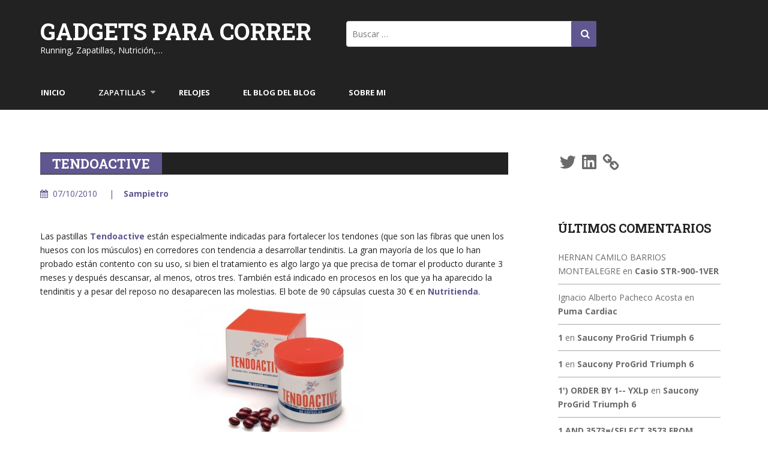

--- FILE ---
content_type: text/html; charset=UTF-8
request_url: https://www.gadgetsparacorrer.com/2010/10/07/tendoactive/
body_size: 41054
content:
<!DOCTYPE html>
<html lang="es">
<head>
<meta charset="UTF-8">
<meta name="viewport" content="width=device-width, initial-scale=1">
<link rel="profile" href="http://gmpg.org/xfn/11">
<title>Tendoactive &#8211; Gadgets para Correr</title>
<link rel='dns-prefetch' href='//www.dwin2.com'/>
<link rel='dns-prefetch' href='//platform-api.sharethis.com'/>
<link rel='dns-prefetch' href='//fonts.googleapis.com'/>
<link rel='dns-prefetch' href='//s.w.org'/>
<link rel="alternate" type="application/rss+xml" title="Gadgets para Correr &raquo; Feed" href="https://www.gadgetsparacorrer.com/feed/"/>
<link rel="alternate" type="application/rss+xml" title="Gadgets para Correr &raquo; RSS de los comentarios" href="https://www.gadgetsparacorrer.com/comments/feed/"/>
<link rel="alternate" type="application/rss+xml" title="Gadgets para Correr &raquo; Tendoactive RSS de los comentarios" href="https://www.gadgetsparacorrer.com/2010/10/07/tendoactive/feed/"/>
		<script type="text/javascript">window._wpemojiSettings={"baseUrl":"https:\/\/s.w.org\/images\/core\/emoji\/12.0.0-1\/72x72\/","ext":".png","svgUrl":"https:\/\/s.w.org\/images\/core\/emoji\/12.0.0-1\/svg\/","svgExt":".svg","source":{"concatemoji":"https:\/\/www.gadgetsparacorrer.com\/wp-includes\/js\/wp-emoji-release.min.js?ver=5.3.20"}};!function(e,a,t){var n,r,o,i=a.createElement("canvas"),p=i.getContext&&i.getContext("2d");function s(e,t){var a=String.fromCharCode;p.clearRect(0,0,i.width,i.height),p.fillText(a.apply(this,e),0,0);e=i.toDataURL();return p.clearRect(0,0,i.width,i.height),p.fillText(a.apply(this,t),0,0),e===i.toDataURL()}function c(e){var t=a.createElement("script");t.src=e,t.defer=t.type="text/javascript",a.getElementsByTagName("head")[0].appendChild(t)}for(o=Array("flag","emoji"),t.supports={everything:!0,everythingExceptFlag:!0},r=0;r<o.length;r++)t.supports[o[r]]=function(e){if(!p||!p.fillText)return!1;switch(p.textBaseline="top",p.font="600 32px Arial",e){case"flag":return s([127987,65039,8205,9895,65039],[127987,65039,8203,9895,65039])?!1:!s([55356,56826,55356,56819],[55356,56826,8203,55356,56819])&&!s([55356,57332,56128,56423,56128,56418,56128,56421,56128,56430,56128,56423,56128,56447],[55356,57332,8203,56128,56423,8203,56128,56418,8203,56128,56421,8203,56128,56430,8203,56128,56423,8203,56128,56447]);case"emoji":return!s([55357,56424,55356,57342,8205,55358,56605,8205,55357,56424,55356,57340],[55357,56424,55356,57342,8203,55358,56605,8203,55357,56424,55356,57340])}return!1}(o[r]),t.supports.everything=t.supports.everything&&t.supports[o[r]],"flag"!==o[r]&&(t.supports.everythingExceptFlag=t.supports.everythingExceptFlag&&t.supports[o[r]]);t.supports.everythingExceptFlag=t.supports.everythingExceptFlag&&!t.supports.flag,t.DOMReady=!1,t.readyCallback=function(){t.DOMReady=!0},t.supports.everything||(n=function(){t.readyCallback()},a.addEventListener?(a.addEventListener("DOMContentLoaded",n,!1),e.addEventListener("load",n,!1)):(e.attachEvent("onload",n),a.attachEvent("onreadystatechange",function(){"complete"===a.readyState&&t.readyCallback()})),(n=t.source||{}).concatemoji?c(n.concatemoji):n.wpemoji&&n.twemoji&&(c(n.twemoji),c(n.wpemoji)))}(window,document,window._wpemojiSettings);</script>
		<style type="text/css">img.wp-smiley,img.emoji{display:inline!important;border:none!important;box-shadow:none!important;height:1em!important;width:1em!important;margin:0 .07em!important;vertical-align:-.1em!important;background:none!important;padding:0!important}</style>
	<link rel='stylesheet' id='wp-block-library-css' href='https://www.gadgetsparacorrer.com/wp-includes/css/dist/block-library/style.min.css?ver=5.3.20' type='text/css' media='all'/>
<style id='wp-block-library-inline-css' type='text/css'>.has-text-align-justify{text-align:justify}</style>
<link rel='stylesheet' id='style-outlet-roboto-css' href='//fonts.googleapis.com/css?family=Roboto+Slab%3A300%2C400%2C700&#038;ver=20141212' type='text/css' media='all'/>
<link rel='stylesheet' id='style-outlet-great-vibes-css' href='//fonts.googleapis.com/css?family=Great+Vibes&#038;ver=20141212' type='text/css' media='all'/>
<link rel='stylesheet' id='style-outlet-open-sans-css' href='//fonts.googleapis.com/css?family=Open+Sans%3A400%2C600%2C700&#038;ver=20141212' type='text/css' media='all'/>
<link rel='stylesheet' id='font-awesome-css' href='https://www.gadgetsparacorrer.com/wp-content/themes/style-outlet/css/font-awesome.min.css?ver=20150224' type='text/css' media='all'/>
<link rel='stylesheet' id='jquery-flexslider-css' href='https://www.gadgetsparacorrer.com/wp-content/themes/style-outlet/css/flexslider.css?ver=20150224' type='text/css' media='all'/>
<link rel='stylesheet' id='style-outlet-style-css' href='https://www.gadgetsparacorrer.com/wp-content/themes/style-outlet/style.css?ver=5.3.20' type='text/css' media='all'/>
<link rel='stylesheet' id='social-logos-css' href='https://www.gadgetsparacorrer.com/wp-content/plugins/jetpack/_inc/social-logos/social-logos.min.css?ver=1' type='text/css' media='all'/>
<link rel='stylesheet' id='jetpack_css-css' href='https://www.gadgetsparacorrer.com/wp-content/plugins/jetpack/css/jetpack.css?ver=8.3.3' type='text/css' media='all'/>
<script type='text/javascript' src='https://www.gadgetsparacorrer.com/wp-includes/js/jquery/jquery.js?ver=1.12.4-wp'></script>
<script type='text/javascript' src='https://www.gadgetsparacorrer.com/wp-includes/js/jquery/jquery-migrate.min.js?ver=1.4.1'></script>
<script type='text/javascript' src='//platform-api.sharethis.com/js/sharethis.js#product=ga'></script>
<link rel='https://api.w.org/' href='https://www.gadgetsparacorrer.com/wp-json/'/>
<link rel="EditURI" type="application/rsd+xml" title="RSD" href="https://www.gadgetsparacorrer.com/xmlrpc.php?rsd"/>
<link rel="wlwmanifest" type="application/wlwmanifest+xml" href="https://www.gadgetsparacorrer.com/wp-includes/wlwmanifest.xml"/> 
<link rel='prev' title='Nike Lunar Eclipse+' href='https://www.gadgetsparacorrer.com/2010/10/06/nike-lunar-eclipse/'/>
<link rel='next' title='Saucony USB LED Light' href='https://www.gadgetsparacorrer.com/2010/10/08/saucony-usb-led-light/'/>
<meta name="generator" content="WordPress 5.3.20"/>
<link rel="canonical" href="https://www.gadgetsparacorrer.com/2010/10/07/tendoactive/"/>
<link rel='shortlink' href='https://wp.me/p3gszW-PM'/>
<link rel="alternate" type="application/json+oembed" href="https://www.gadgetsparacorrer.com/wp-json/oembed/1.0/embed?url=https%3A%2F%2Fwww.gadgetsparacorrer.com%2F2010%2F10%2F07%2Ftendoactive%2F"/>
<link rel="alternate" type="text/xml+oembed" href="https://www.gadgetsparacorrer.com/wp-json/oembed/1.0/embed?url=https%3A%2F%2Fwww.gadgetsparacorrer.com%2F2010%2F10%2F07%2Ftendoactive%2F&#038;format=xml"/>

<link rel='dns-prefetch' href='//v0.wordpress.com'/>
<style type="text/css">.recentcomments a{display:inline!important;padding:0!important;margin:0!important}</style>	<style type="text/css">.header-image{background-image:url(https://15.188.32.211/wp-content/uploads/2018/05/cropped-sb10066307b-002-copia-4.jpg);display:block}</style>
	
<!-- Jetpack Open Graph Tags -->
<meta property="og:type" content="article"/>
<meta property="og:title" content="Tendoactive"/>
<meta property="og:url" content="https://www.gadgetsparacorrer.com/2010/10/07/tendoactive/"/>
<meta property="og:description" content="Las pastillas Tendoactive están especialmente indicadas para fortalecer los tendones (que son las fibras que unen los huesos con los músculos) en corredores con tendencia a desarrollar tendinitis. …"/>
<meta property="article:published_time" content="2010-10-06T22:48:55+00:00"/>
<meta property="article:modified_time" content="2010-10-06T22:48:55+00:00"/>
<meta property="og:site_name" content="Gadgets para Correr"/>
<meta property="og:image" content="http://66.147.244.224/~gadgett6/wp-content/uploads/2010/10/tendoactive-300x243.jpg"/>
<meta property="og:image:secure_url" content="https://i0.wp.com/66.147.244.224/~gadgett6/wp-content/uploads/2010/10/tendoactive-300x243.jpg"/>
<meta property="og:image:width" content="300"/>
<meta property="og:image:height" content="243"/>
<meta property="og:image:alt" content="Tendoactive"/>
<meta property="og:locale" content="es_ES"/>
<meta name="twitter:text:title" content="Tendoactive"/>
<meta name="twitter:image" content="http://66.147.244.224/~gadgett6/wp-content/uploads/2010/10/tendoactive-300x243.jpg?w=1400"/>
<meta name="twitter:card" content="summary_large_image"/>

<!-- End Jetpack Open Graph Tags -->
<link rel="icon" href="https://www.gadgetsparacorrer.com/wp-content/uploads/2018/05/cropped-GagdetsParaCorrer-2-32x32.jpg" sizes="32x32"/>
<link rel="icon" href="https://www.gadgetsparacorrer.com/wp-content/uploads/2018/05/cropped-GagdetsParaCorrer-2-192x192.jpg" sizes="192x192"/>
<link rel="apple-touch-icon-precomposed" href="https://www.gadgetsparacorrer.com/wp-content/uploads/2018/05/cropped-GagdetsParaCorrer-2-180x180.jpg"/>
<meta name="msapplication-TileImage" content="https://www.gadgetsparacorrer.com/wp-content/uploads/2018/05/cropped-GagdetsParaCorrer-2-270x270.jpg"/>
			<style type="text/css" id="wp-custom-css">a:link{font-weight:bold}a:visited{font-weight:bold}a:active{font-weight:bold}</style>
		</head>
<body class="post-template-default single single-post postid-3210 single-format-standard group-blog">
<div id="page" class="site">
	<a class="skip-link screen-reader-text" href="#content">Skip to content</a>

	<header id="masthead" class="site-header" role="banner">
		
		<div class="branding header-image"> 
			<div class="container">
				<div class="seven columns">
					<div class="site-branding">
														<h1 class="site-title"><a style="color: #ffffff" href="https://www.gadgetsparacorrer.com/" rel="home">Gadgets para Correr</a></h1>
																				<p class="site-description" style="color: #ffffff">Running, Zapatillas, Nutrición,…</p>
											</div><!-- .site-branding -->
				</div>
				<div class="six columns header-search-box">
					<form role="search" method="get" class="search-form" action="https://www.gadgetsparacorrer.com/">
				<label>
					<span class="screen-reader-text">Buscar:</span>
					<input type="search" class="search-field" placeholder="Buscar &hellip;" value="" name="s"/>
				</label>
				<input type="submit" class="search-submit" value="Buscar"/>
			</form>				</div>
							</div>
			<div class="nav-wrap">
				<div class="container">
					<nav id="site-navigation" class="main-navigation sixteen columns" role="navigation">
						<button class="menu-toggle" aria-controls="primary-menu" aria-expanded="false"><i class="fa fa-align-justify fa-2x" aria-hidden="true"></i></button>
						<div class="menu-menu-1-container"><ul id="primary-menu" class="menu"><li id="menu-item-8234" class="menu-item menu-item-type-custom menu-item-object-custom menu-item-8234"><a href="http://15.188.32.211/">Inicio</a></li>
<li id="menu-item-8237" class="menu-item menu-item-type-taxonomy menu-item-object-category menu-item-has-children menu-item-8237"><a href="https://www.gadgetsparacorrer.com/category/zapatillas/">Zapatillas</a>
<ul class="sub-menu">
	<li id="menu-item-8246" class="menu-item menu-item-type-taxonomy menu-item-object-category menu-item-8246"><a href="https://www.gadgetsparacorrer.com/category/zapatillas/peso-menos-de-65-kg/">Peso Menos de 65 Kg</a></li>
	<li id="menu-item-8243" class="menu-item menu-item-type-taxonomy menu-item-object-category menu-item-8243"><a href="https://www.gadgetsparacorrer.com/category/zapatillas/peso-65-a-75-kg/">Peso 65 a 75 kg</a></li>
	<li id="menu-item-8244" class="menu-item menu-item-type-taxonomy menu-item-object-category menu-item-8244"><a href="https://www.gadgetsparacorrer.com/category/zapatillas/peso-75-kg-a-80-kg/">Peso 75 kg a 80 kg</a></li>
	<li id="menu-item-8245" class="menu-item menu-item-type-taxonomy menu-item-object-category menu-item-8245"><a href="https://www.gadgetsparacorrer.com/category/zapatillas/peso-mas-de-80-kg/">Peso Más de 80 Kg</a></li>
	<li id="menu-item-8247" class="menu-item menu-item-type-taxonomy menu-item-object-category menu-item-8247"><a href="https://www.gadgetsparacorrer.com/category/zapatillas/trail/">Trail Running</a></li>
	<li id="menu-item-8240" class="menu-item menu-item-type-taxonomy menu-item-object-category menu-item-8240"><a href="https://www.gadgetsparacorrer.com/category/zapatillas/corredor-pronador/">Corredor Pronador</a></li>
	<li id="menu-item-8239" class="menu-item menu-item-type-taxonomy menu-item-object-category menu-item-8239"><a href="https://www.gadgetsparacorrer.com/category/zapatillas/corredor-neutro/">Corredor Neutro</a></li>
	<li id="menu-item-8241" class="menu-item menu-item-type-taxonomy menu-item-object-category menu-item-8241"><a href="https://www.gadgetsparacorrer.com/category/zapatillas/corredor-supinador/">Corredor Supinador</a></li>
	<li id="menu-item-8238" class="menu-item menu-item-type-taxonomy menu-item-object-category menu-item-8238"><a href="https://www.gadgetsparacorrer.com/category/zapatillas/competicion/">Competición</a></li>
	<li id="menu-item-8242" class="menu-item menu-item-type-taxonomy menu-item-object-category menu-item-8242"><a href="https://www.gadgetsparacorrer.com/category/zapatillas/minimalista-barefoot/">Minimalista (Barefoot)</a></li>
</ul>
</li>
<li id="menu-item-8248" class="menu-item menu-item-type-taxonomy menu-item-object-category menu-item-8248"><a href="https://www.gadgetsparacorrer.com/category/relojes/">Relojes</a></li>
<li id="menu-item-8235" class="menu-item menu-item-type-post_type menu-item-object-page menu-item-8235"><a href="https://www.gadgetsparacorrer.com/el-blog-del-blog/">El Blog del Blog</a></li>
<li id="menu-item-8236" class="menu-item menu-item-type-post_type menu-item-object-page menu-item-8236"><a href="https://www.gadgetsparacorrer.com/sobre-mi/">Sobre mi</a></li>
</ul></div>					</nav><!-- #site-navigation -->
				</div>
			</div>
		</div>  
	</header><!-- #masthead -->

 

<div id="content" class="site-content">  	
		<div class="container">

        
    <div id="primary" class="content-area eleven  columns">


		<main id="main" class="site-main" role="main">

		
			
<article id="post-3210" class="post-3210 post type-post status-publish format-standard hentry category-farmacia tag-bioiberica">
	<header class="entry-header"> 
		<h1 class="entry-title"><span>Tendoactive</span></h1>						<div class="entry-meta">
					<span class="dd">				
						<i class="fa fa-calendar"></i>07/10/2010</span>		
					 <span class="author vcard"><a class="url fn n" href="https://www.gadgetsparacorrer.com/author/sampietro/"> Sampietro</a></span> 
					 
				</div><!-- .entry-meta -->
				
			<br class="clear">
	</header><!-- .entry-header -->



	<div class="entry-content">
		<p>Las pastillas <a href="http://www.bioiberica.com/art_sport_prod3_bene.asp">Tendoactive</a> están especialmente indicadas para fortalecer los tendones (que son las fibras que unen los huesos con los músculos) en corredores con tendencia a desarrollar tendinitis. La gran mayoría de los que lo han probado están contento con su uso, si bien el tratamiento es algo largo ya que precisa de tomar el producto durante 3 meses y después descansar, al menos, otros tres. También está indicado en procesos en los que ya ha aparecido la tendinitis y a pesar del reposo no desaparecen las molestias. El bote de 90 cápsulas cuesta 30 € en <a href="http://www.nutritienda.com/es/tendoactive">Nutritienda</a>.</p>
<figure id="attachment_3211" aria-describedby="caption-attachment-3211" style="width: 300px" class="wp-caption aligncenter"><a href="http://66.147.244.224/~gadgett6/wp-content/uploads/2010/10/tendoactive.jpg"><img data-attachment-id="3211" data-permalink="https://www.gadgetsparacorrer.com/2010/10/07/tendoactive/tendoactive/" data-orig-file="https://www.gadgetsparacorrer.com/wp-content/uploads/2010/10/tendoactive.jpg" data-orig-size="444,360" data-comments-opened="1" data-image-meta="{&quot;aperture&quot;:&quot;0&quot;,&quot;credit&quot;:&quot;&quot;,&quot;camera&quot;:&quot;&quot;,&quot;caption&quot;:&quot;&quot;,&quot;created_timestamp&quot;:&quot;0&quot;,&quot;copyright&quot;:&quot;&quot;,&quot;focal_length&quot;:&quot;0&quot;,&quot;iso&quot;:&quot;0&quot;,&quot;shutter_speed&quot;:&quot;0&quot;,&quot;title&quot;:&quot;&quot;}" data-image-title="Tendoactive" data-image-description="&lt;p&gt;Tendoactive&lt;/p&gt;
" data-medium-file="https://www.gadgetsparacorrer.com/wp-content/uploads/2010/10/tendoactive-300x243.jpg" data-large-file="https://www.gadgetsparacorrer.com/wp-content/uploads/2010/10/tendoactive.jpg" class="size-medium wp-image-3211" title="Tendoactive" src="http://66.147.244.224/~gadgett6/wp-content/uploads/2010/10/tendoactive-300x243.jpg" alt="Tendoactive" width="300" height="243" srcset="https://www.gadgetsparacorrer.com/wp-content/uploads/2010/10/tendoactive-300x243.jpg 300w, https://www.gadgetsparacorrer.com/wp-content/uploads/2010/10/tendoactive.jpg 444w" sizes="(max-width: 300px) 100vw, 300px"/></a><figcaption id="caption-attachment-3211" class="wp-caption-text">Tendoactive</figcaption></figure>
<div class="sharedaddy sd-sharing-enabled"><div class="robots-nocontent sd-block sd-social sd-social-official sd-sharing"><h3 class="sd-title">Comparte:</h3><div class="sd-content"><ul><li class="share-facebook"><div class="fb-share-button" data-href="https://www.gadgetsparacorrer.com/2010/10/07/tendoactive/" data-layout="button_count"></div></li><li class="share-twitter"><a href="https://twitter.com/share" class="twitter-share-button" data-url="https://www.gadgetsparacorrer.com/2010/10/07/tendoactive/" data-text="Tendoactive">Tweet</a></li><li class="share-end"></li></ul></div></div></div>	</div><!-- .entry-content -->

	
			<nav class="navigation post-navigation clearfix" role="navigation">
			<h1 class="screen-reader-text">Post navigation</h1>
			<div class="nav-links">
				<div class="nav-previous"><a href="https://www.gadgetsparacorrer.com/2010/10/06/nike-lunar-eclipse/" rel="prev"><span class="meta-nav"><i class="fa fa-angle-left"></i></span>&nbsp;Nike Lunar Eclipse+</a></div><div class="nav-next"><a href="https://www.gadgetsparacorrer.com/2010/10/08/saucony-usb-led-light/" rel="next">Saucony USB LED Light&nbsp;<span class="meta-nav"><i class="fa fa-angle-right"></i></span></a></div>			</div><!-- .nav-links -->
		</nav><!-- .navigation -->
		</article><!-- #post-## -->

			
				
			
			
<div id="comments" class="comments-area">

			<h2 class="comments-title">
			25 comentarios en &ldquo;<span>Tendoactive</span>&rdquo;		</h2><!-- .comments-title -->

		
		<ol class="comment-list clearfix"> 
					<li id="comment-3294" class="comment even thread-even depth-1">
			<article id="div-comment-3294" class="comment-body">
				<footer class="comment-meta">
					<div class="comment-author vcard">
						<img alt='' src='https://secure.gravatar.com/avatar/c685e7afc91d2b84b221f08d4b7cc9ed?s=32&#038;d=mm&#038;r=g' srcset='https://secure.gravatar.com/avatar/c685e7afc91d2b84b221f08d4b7cc9ed?s=64&#038;d=mm&#038;r=g 2x' class='avatar avatar-32 photo' height='32' width='32'/>						<b class="fn">Roi</b> <span class="says">dice:</span>					</div><!-- .comment-author -->

					<div class="comment-metadata">
						<a href="https://www.gadgetsparacorrer.com/2010/10/07/tendoactive/#comment-3294">
							<time datetime="2010-10-11T17:16:03+01:00">
								11/10/2010 a las 17:16							</time>
						</a>
											</div><!-- .comment-metadata -->

									</footer><!-- .comment-meta -->

				<div class="comment-content">
					<p>Habiendo leído todo y sin entrar a polémicas: fisios, médicos, runners y de todo en la vida los hay buenos, regulares y malos!<br/>
Y no se necesita realizar una actividad para conocer su biomecánica, entrenamiento y tatamiento en profundidad; hay fisios de gimnasia rítmica o ballet que sus isquios y su panza dan penita, pero menudos cracks!<br/>
Un saludo!</p>
				</div><!-- .comment-content -->

							</article><!-- .comment-body -->
		</li><!-- #comment-## -->
		<li id="comment-3293" class="comment odd alt thread-odd thread-alt depth-1">
			<article id="div-comment-3293" class="comment-body">
				<footer class="comment-meta">
					<div class="comment-author vcard">
						<img alt='' src='https://secure.gravatar.com/avatar/ddc9abfd40dca21d6578cce2370e42e4?s=32&#038;d=mm&#038;r=g' srcset='https://secure.gravatar.com/avatar/ddc9abfd40dca21d6578cce2370e42e4?s=64&#038;d=mm&#038;r=g 2x' class='avatar avatar-32 photo' height='32' width='32'/>						<b class="fn">grifo</b> <span class="says">dice:</span>					</div><!-- .comment-author -->

					<div class="comment-metadata">
						<a href="https://www.gadgetsparacorrer.com/2010/10/07/tendoactive/#comment-3293">
							<time datetime="2010-10-09T16:12:29+01:00">
								09/10/2010 a las 16:12							</time>
						</a>
											</div><!-- .comment-metadata -->

									</footer><!-- .comment-meta -->

				<div class="comment-content">
					<p>La técnica de carrera es super importante también. Sobre todo para los que hacemos fondo. Es muy peligroso para nosotros obcecarnos en hacer 40, 50 o vete tú saber cuántos kms semanales pisando mal&#8230;<br/>
Una recomendación (puede paracer una chorrada, pero funciona): irsus (como también dicen en mi pueblo) un día al gym a correr en cinta con un colega y que os grabe, a trote, a paso medio y a trapo. Luego lo veis en el ordenata con un programa para pasarlo a cámara lenta (hay muchos) y más de uno se asustará al ver cuánta caña se mete. ¿Cuántos hemos visto en carreras que en vez de «correr» parece casi que están teniendo combulsiones?<br/>
No se trata de liarse la manta y hacer técnica hasta correr como los keniatas, pero es que si pisamos primero con el talón (pongo este ejemplo porque es muy común), además de que nos estamos frenando, estamos cargando más peso en la toda la rodilla (y en la cadera). Solo con ser capaz de retrasar un centímetro la pisada con respecto al cuerpo, lo notaremos: descargaremos las rodillas, aprovecharemos el «momentum» y «fluiremos» mejor. No se trata de tener un estilazo del copón, se trata de correr durante toda la vida, y merece la pena concentrarse un poco en esto, no creeis?</p>
				</div><!-- .comment-content -->

							</article><!-- .comment-body -->
		</li><!-- #comment-## -->
		<li id="comment-3292" class="comment even thread-even depth-1">
			<article id="div-comment-3292" class="comment-body">
				<footer class="comment-meta">
					<div class="comment-author vcard">
						<img alt='' src='https://secure.gravatar.com/avatar/4139069db5d06ecd91b266a50a11809d?s=32&#038;d=mm&#038;r=g' srcset='https://secure.gravatar.com/avatar/4139069db5d06ecd91b266a50a11809d?s=64&#038;d=mm&#038;r=g 2x' class='avatar avatar-32 photo' height='32' width='32'/>						<b class="fn">NoNaMe</b> <span class="says">dice:</span>					</div><!-- .comment-author -->

					<div class="comment-metadata">
						<a href="https://www.gadgetsparacorrer.com/2010/10/07/tendoactive/#comment-3292">
							<time datetime="2010-10-09T14:19:01+01:00">
								09/10/2010 a las 14:19							</time>
						</a>
											</div><!-- .comment-metadata -->

									</footer><!-- .comment-meta -->

				<div class="comment-content">
					<p>Que tal gor. No me mosqueo con los pros de la medicina, ni mucho menos. Ya dije q todos mis respetos hacia ellos. Solo comentaba hay cosas q probablemente no sepan y q no creo q esten obligados a saber, como el caso de mi amigo fisio; si no sabe correr y no me ve correr no sabe q puedo estar haciendo mal.<br/>
Estoy de acuerdo contigo en lo q dices; fortalecer el tren inferior en general y la zancada al hacer fondo.<br/>
Yo tenia un gran problema q estoy corrigiendo, y es q talonaba en exceso. Con lo cual iba mas lento y quizas cargaba mas las piernas, ahora tiro mas de gemelos como hacen los buenos runners con tecnica xD.</p>
<p>Por cierto, gracias al fisio he aprendido a darme masajes en los gemelos y descargarlos un poco despues de correr. Uso tonico alcoholico de romero como aceite. Lei aqui sobre el aceite de romero, aunq no encontré este y uso tonico alcoholico, y la verdad q estoy teniendo buenas sensaciones.</p>
<p><a href="http://gadgetscorrer.wordpress.com/2009/02/01/aceite-de-romero-alcanforado/" rel="nofollow ugc">http://gadgetscorrer.wordpress.com/2009/02/01/aceite-de-romero-alcanforado/</a></p>
<p><a href="http://www.florame.com.es/aceites-esenciales/466-aceite-esencial-romero-alcanforado-bio-10-ml.html" rel="nofollow ugc">http://www.florame.com.es/aceites-esenciales/466-aceite-esencial-romero-alcanforado-bio-10-ml.html</a></p>
				</div><!-- .comment-content -->

							</article><!-- .comment-body -->
		</li><!-- #comment-## -->
		<li id="comment-3291" class="comment odd alt thread-odd thread-alt depth-1">
			<article id="div-comment-3291" class="comment-body">
				<footer class="comment-meta">
					<div class="comment-author vcard">
						<img alt='' src='https://secure.gravatar.com/avatar/dd3b5bb7b93b6b43d0bdbb115a9a53fd?s=32&#038;d=mm&#038;r=g' srcset='https://secure.gravatar.com/avatar/dd3b5bb7b93b6b43d0bdbb115a9a53fd?s=64&#038;d=mm&#038;r=g 2x' class='avatar avatar-32 photo' height='32' width='32'/>						<b class="fn">gor</b> <span class="says">dice:</span>					</div><!-- .comment-author -->

					<div class="comment-metadata">
						<a href="https://www.gadgetsparacorrer.com/2010/10/07/tendoactive/#comment-3291">
							<time datetime="2010-10-09T13:07:29+01:00">
								09/10/2010 a las 13:07							</time>
						</a>
											</div><!-- .comment-metadata -->

									</footer><!-- .comment-meta -->

				<div class="comment-content">
					<p>Bueno, Nebulus, pues si ya van de camino otras alpargatas, mejor que mejor. Que no te preocupe tanto el tema ese de calzado pesado y tal. Yo ahora corro con una NB 1226, que parecen dos tanquetas, y mis tiempos siguen siendo los mismos que con zapatillas más ligeras.<br/>
Algún día de estos igual este «indio» te da la receta de un emplasto de hierbas que va muy bien para recuperar los pies después de un entrenamiento largo o carrera.</p>
<p>NoNaMe, no te mosquees tanto con los profesionales de la medicina. Ya ves, a mi éste me dio a entender o que era un «indio», con todos estos remedios a base de hierbas, o que más bien estaba «haciendo el indio» con el tema este de la hierbas y emplastos. Son un poco «a su manera», como cantaba el Flan SinNata.<br/>
La recomendación que te dieron para el tema del rotuliano: fortalecer el cuadriceps y mejorar la técnica de carrera. Bien. Pero, en general, tienes que fortalecer el muslo al completo, los glúteos y los abdominales. El principal problema que yo veo con el tema este del rotuliano es que que los fondistas corremos un poco encogidos. Nuestra zancada es corta y, en consecuencia, no hacemos ni una completa extensión de la pierna al correr ni una buena pisada. Esto obliga a soportar más carga de la debida a la rodilla y, especialmente, al rotuliano y a los meniscos. Estos pobres se van machacando poco a poco. Mejorar la musculatura señalada te ayudará a levantar con menos esfuerzo un poco más las rodillas para hacer una mejor extensión y apoyo.<br/>
Por ahí alguien dijo que la mejor «técnica de carrera» es correr rápido. Gran verdad.<br/>
Ojo, no estoy «pontificando»&#8230; simplemente es mi humilde opinión.</p>
				</div><!-- .comment-content -->

							</article><!-- .comment-body -->
		</li><!-- #comment-## -->
		<li id="comment-3290" class="comment even thread-even depth-1">
			<article id="div-comment-3290" class="comment-body">
				<footer class="comment-meta">
					<div class="comment-author vcard">
						<img alt='' src='https://secure.gravatar.com/avatar/d5364ee32df9291b5128ae63faa910c4?s=32&#038;d=mm&#038;r=g' srcset='https://secure.gravatar.com/avatar/d5364ee32df9291b5128ae63faa910c4?s=64&#038;d=mm&#038;r=g 2x' class='avatar avatar-32 photo' height='32' width='32'/>						<b class="fn">Nebulus</b> <span class="says">dice:</span>					</div><!-- .comment-author -->

					<div class="comment-metadata">
						<a href="https://www.gadgetsparacorrer.com/2010/10/07/tendoactive/#comment-3290">
							<time datetime="2010-10-08T23:06:54+01:00">
								08/10/2010 a las 23:06							</time>
						</a>
											</div><!-- .comment-metadata -->

									</footer><!-- .comment-meta -->

				<div class="comment-content">
					<p>Medio número más pequeña&#8230; Que no he notado en invierno, sino en verano y a nivel del mar&#8230; Ahí se ha producido la lesión&#8230;<br/>
La historia es que soy pronador leve pero sólo del pie derecho&#8230; Por eso ahora, aparte de emplear una zapatilla con ese medio número más que me falta voy a utilizar las kinsei 3, en teoría neutras pero que también dan algo de soporte a pronaciones y supinaciones leves&#8230; Es un calzado pesado pero tampoco mis tiempos son como para acusarlo demasiado.<br/>
Tienes bastante razón con eso de que «quien la lleva la entiende» ya que de los dos médicos que me han atendido. Uno de medicina general y otro fisioterapeuta. Ha sido el de medicina general quien ha dado más con la tecla del asunto porque él sale a correr cinco veces en semana y con 40 años sabe lo que es entrar en un círculo vicioso mierduno de «me lesiono porque no estoy en forma y no entro en forma porque estoy lesionado»<br/>
El consejo que me ha dado es que: 1º Cambie de calzado 2º Estire hasta la saciedad y 3º Escuche a mi cuerpo&#8230;<br/>
Y esto fue lo que me ocurrió: no escuché el dolor de mis dedos y seguí corriendo durante dos días y medio más&#8230; ¡DANTESCO!<br/>
Ahora a aprender de los errores y de los demás, que ayudáis mucho.</p>
<p>Gracias.</p>
				</div><!-- .comment-content -->

							</article><!-- .comment-body -->
		</li><!-- #comment-## -->
		<li id="comment-3289" class="comment odd alt thread-odd thread-alt depth-1">
			<article id="div-comment-3289" class="comment-body">
				<footer class="comment-meta">
					<div class="comment-author vcard">
						<img alt='' src='https://secure.gravatar.com/avatar/4139069db5d06ecd91b266a50a11809d?s=32&#038;d=mm&#038;r=g' srcset='https://secure.gravatar.com/avatar/4139069db5d06ecd91b266a50a11809d?s=64&#038;d=mm&#038;r=g 2x' class='avatar avatar-32 photo' height='32' width='32'/>						<b class="fn">NoNaMe</b> <span class="says">dice:</span>					</div><!-- .comment-author -->

					<div class="comment-metadata">
						<a href="https://www.gadgetsparacorrer.com/2010/10/07/tendoactive/#comment-3289">
							<time datetime="2010-10-08T22:31:47+01:00">
								08/10/2010 a las 22:31							</time>
						</a>
											</div><!-- .comment-metadata -->

									</footer><!-- .comment-meta -->

				<div class="comment-content">
					<p>(Ups! pulsé enter sin querer)<br/>
&#8230;pero lo q si q es cierto, es q si no llego a escuchar consejos de gente q corre y entrena seguramente no habria salido de mis molestias y seguiria yendo al fisio lamentandome sin saber q ocurre.<br/>
Por qué?. Sencillamente por q si topas con un fisio q no corre o practica ciertos deportes, por mucho q conozca la molestia y sepa aliviarte no vas a llegar a solucionar el problema. Va a seguir ahi, va a seguir el circulo.<br/>
Y q conste q respeto el trabajo q hacen los fisios, de hecho el fisio al que iba es amigo mio y me ha aliviado muchas molestias, pero no me solucionó el problema.</p>
<p>PD: Nebulus ya te vale correr con esas zapas un numero mas pequeña.<br/>
PD2: no has probado las saucony?. Yo soy pronador tb y uso las saucony hurricane, no he probado las kayano pero he leido por ahi q las ultimas han flojeado.</p>
				</div><!-- .comment-content -->

							</article><!-- .comment-body -->
		</li><!-- #comment-## -->
		<li id="comment-3288" class="comment even thread-even depth-1">
			<article id="div-comment-3288" class="comment-body">
				<footer class="comment-meta">
					<div class="comment-author vcard">
						<img alt='' src='https://secure.gravatar.com/avatar/4139069db5d06ecd91b266a50a11809d?s=32&#038;d=mm&#038;r=g' srcset='https://secure.gravatar.com/avatar/4139069db5d06ecd91b266a50a11809d?s=64&#038;d=mm&#038;r=g 2x' class='avatar avatar-32 photo' height='32' width='32'/>						<b class="fn">NoNaMe</b> <span class="says">dice:</span>					</div><!-- .comment-author -->

					<div class="comment-metadata">
						<a href="https://www.gadgetsparacorrer.com/2010/10/07/tendoactive/#comment-3288">
							<time datetime="2010-10-08T22:21:43+01:00">
								08/10/2010 a las 22:21							</time>
						</a>
											</div><!-- .comment-metadata -->

									</footer><!-- .comment-meta -->

				<div class="comment-content">
					<p>Con todos mis respetos a los fisios y medicos. Como dice gor, si la cinta rotuliana no te funciona te la quitas y punto. Otra cosa es tomar medicamentos que si q es mas peligroso, como abusar del ibuprofeno o ciertas cremas.<br/>
A complementos como cola de caballo y cartilago de tiburon no le veo mucho problema, pero lo</p>
				</div><!-- .comment-content -->

							</article><!-- .comment-body -->
		</li><!-- #comment-## -->
		<li id="comment-3287" class="comment odd alt thread-odd thread-alt depth-1">
			<article id="div-comment-3287" class="comment-body">
				<footer class="comment-meta">
					<div class="comment-author vcard">
						<img alt='' src='https://secure.gravatar.com/avatar/d5364ee32df9291b5128ae63faa910c4?s=32&#038;d=mm&#038;r=g' srcset='https://secure.gravatar.com/avatar/d5364ee32df9291b5128ae63faa910c4?s=64&#038;d=mm&#038;r=g 2x' class='avatar avatar-32 photo' height='32' width='32'/>						<b class="fn">Nebulus</b> <span class="says">dice:</span>					</div><!-- .comment-author -->

					<div class="comment-metadata">
						<a href="https://www.gadgetsparacorrer.com/2010/10/07/tendoactive/#comment-3287">
							<time datetime="2010-10-08T21:19:55+01:00">
								08/10/2010 a las 21:19							</time>
						</a>
											</div><!-- .comment-metadata -->

									</footer><!-- .comment-meta -->

				<div class="comment-content">
					<p>Y por cierto que la cola de caballo y la aleta de tiburón no quitan que me esté tomando el ibuprofeno y echando el radiosalil que me recetó el médico A CASCOPORRO&#8230;<br/>
Como decía José Mota: lo Cortés no quita lo Canales&#8230;</p>
				</div><!-- .comment-content -->

							</article><!-- .comment-body -->
		</li><!-- #comment-## -->
		<li id="comment-3286" class="comment even thread-even depth-1">
			<article id="div-comment-3286" class="comment-body">
				<footer class="comment-meta">
					<div class="comment-author vcard">
						<img alt='' src='https://secure.gravatar.com/avatar/d5364ee32df9291b5128ae63faa910c4?s=32&#038;d=mm&#038;r=g' srcset='https://secure.gravatar.com/avatar/d5364ee32df9291b5128ae63faa910c4?s=64&#038;d=mm&#038;r=g 2x' class='avatar avatar-32 photo' height='32' width='32'/>						<b class="fn">Nebulus</b> <span class="says">dice:</span>					</div><!-- .comment-author -->

					<div class="comment-metadata">
						<a href="https://www.gadgetsparacorrer.com/2010/10/07/tendoactive/#comment-3286">
							<time datetime="2010-10-08T21:18:03+01:00">
								08/10/2010 a las 21:18							</time>
						</a>
											</div><!-- .comment-metadata -->

									</footer><!-- .comment-meta -->

				<div class="comment-content">
					<p>Las zapatillas han funcionado en invierno bien pero ha sido en verano y más al irme a pie de playa, 700 metros más bajo de mi lugar de entreno habitual cuando lo he notado&#8230; Además corrí sobre las baldosas del paseo marítimo, en lugar de un recorrido de carriles, algo de asfalto y algo de campiña que es lo que suelo hacer casi siempre&#8230;<br/>
Las zapatillas las dejaré para ir a entrenar al gym y están de camino unas kinsei tres que rezo para que estén aquí en unos días<br/>
Insisto en que mi problema es de los tarsos de los dedos centrales&#8230;<br/>
Por cierto las zapatillas las he comprado en <a href="http://www.wiggle.co.uk" rel="nofollow ugc">http://www.wiggle.co.uk</a> tienda altamente recomendable que he conocido gracias a este blog y al amigo Albert</p>
				</div><!-- .comment-content -->

							</article><!-- .comment-body -->
		</li><!-- #comment-## -->
		<li id="comment-3285" class="comment odd alt thread-odd thread-alt depth-1">
			<article id="div-comment-3285" class="comment-body">
				<footer class="comment-meta">
					<div class="comment-author vcard">
						<img alt='' src='https://secure.gravatar.com/avatar/dd3b5bb7b93b6b43d0bdbb115a9a53fd?s=32&#038;d=mm&#038;r=g' srcset='https://secure.gravatar.com/avatar/dd3b5bb7b93b6b43d0bdbb115a9a53fd?s=64&#038;d=mm&#038;r=g 2x' class='avatar avatar-32 photo' height='32' width='32'/>						<b class="fn">gor</b> <span class="says">dice:</span>					</div><!-- .comment-author -->

					<div class="comment-metadata">
						<a href="https://www.gadgetsparacorrer.com/2010/10/07/tendoactive/#comment-3285">
							<time datetime="2010-10-08T20:28:33+01:00">
								08/10/2010 a las 20:28							</time>
						</a>
											</div><!-- .comment-metadata -->

									</footer><!-- .comment-meta -->

				<div class="comment-content">
					<p>Es cierto que no a todo el mundo le va bien la cincha rotuliana. Pero es tan sencillo como quitársela y no insistir si notas que te molesta.<br/>
En cuanto a los productos de herboristería hay que mirar sus contraindicaciones y posología.</p>
				</div><!-- .comment-content -->

							</article><!-- .comment-body -->
		</li><!-- #comment-## -->
		<li id="comment-3284" class="comment even thread-even depth-1">
			<article id="div-comment-3284" class="comment-body">
				<footer class="comment-meta">
					<div class="comment-author vcard">
						<img alt='' src='https://secure.gravatar.com/avatar/dd3b5bb7b93b6b43d0bdbb115a9a53fd?s=32&#038;d=mm&#038;r=g' srcset='https://secure.gravatar.com/avatar/dd3b5bb7b93b6b43d0bdbb115a9a53fd?s=64&#038;d=mm&#038;r=g 2x' class='avatar avatar-32 photo' height='32' width='32'/>						<b class="fn">gor</b> <span class="says">dice:</span>					</div><!-- .comment-author -->

					<div class="comment-metadata">
						<a href="https://www.gadgetsparacorrer.com/2010/10/07/tendoactive/#comment-3284">
							<time datetime="2010-10-08T19:50:44+01:00">
								08/10/2010 a las 19:50							</time>
						</a>
											</div><!-- .comment-metadata -->

									</footer><!-- .comment-meta -->

				<div class="comment-content">
					<p>Hombre, Nebulus, si te has comprado unas alpargatas medio número más pequeñas y sigues corriendo con las susodichas, no me extraña que tengas las articulaciones de los dedos más machacadas que las de una gheisa. Y probablemente también se te hayan puesto las uñas de los pies negras o, si no, al tiempo como sigas así. Mi recomendación es que te cambies de zapatillas pero ya&#8230; y verás cómo en cuatro días estás bien.<br/>
Os voy a contar una anécdota con un médico deportivo y mi afición a las plantas. No me recuperaba de una lesión, precisamente una tendinitis en los pies, y fui a la consulta de este señor. Le expliqué lo que me ocurría y le dije que tomaba algunas infusiones. El tío que era un socarrón del copón, se levanta de la silla y me indica que me acerque a la camilla y me descalce. Mientras me está explorando me pregunta: ¿Qué plantas son esas que tomas? Le explico que Cola de caballo y esto y aquello&#8230; y el tío me suelta: ¡Jodo, macho, sólo te faltan las plumas en la cabeza y la hoguera! Os juro que de la risa me faltó poco para caerme de la camilla. El galeno me despachó con unas recetas de Voltaren y Varidasa&#8230; «a cascoporro». Oye, la tendinitis la superé definitivamente con toda la química que me metí en el cuerpo; pero del estomago todavía me estoy recuperando.</p>
				</div><!-- .comment-content -->

							</article><!-- .comment-body -->
		</li><!-- #comment-## -->
		<li id="comment-3283" class="comment odd alt thread-odd thread-alt depth-1">
			<article id="div-comment-3283" class="comment-body">
				<footer class="comment-meta">
					<div class="comment-author vcard">
						<img alt='' src='https://secure.gravatar.com/avatar/c685e7afc91d2b84b221f08d4b7cc9ed?s=32&#038;d=mm&#038;r=g' srcset='https://secure.gravatar.com/avatar/c685e7afc91d2b84b221f08d4b7cc9ed?s=64&#038;d=mm&#038;r=g 2x' class='avatar avatar-32 photo' height='32' width='32'/>						<b class="fn">Roi</b> <span class="says">dice:</span>					</div><!-- .comment-author -->

					<div class="comment-metadata">
						<a href="https://www.gadgetsparacorrer.com/2010/10/07/tendoactive/#comment-3283">
							<time datetime="2010-10-08T18:47:16+01:00">
								08/10/2010 a las 18:47							</time>
						</a>
											</div><!-- .comment-metadata -->

									</footer><!-- .comment-meta -->

				<div class="comment-content">
					<p>Correcto, pero sea suplemento o medicamento, por el hígado o los riñones pasan igual! 😉</p>
<p>Yo casi lo decía más por recomendaciones como la cincha rotuliana u otras, en estas cosas hay que tener cierto cuidado con el «a mí me va bien».</p>
<p>Un saludo!</p>
				</div><!-- .comment-content -->

							</article><!-- .comment-body -->
		</li><!-- #comment-## -->
		<li id="comment-3282" class="comment even thread-even depth-1">
			<article id="div-comment-3282" class="comment-body">
				<footer class="comment-meta">
					<div class="comment-author vcard">
						<img alt='' src='https://secure.gravatar.com/avatar/d5364ee32df9291b5128ae63faa910c4?s=32&#038;d=mm&#038;r=g' srcset='https://secure.gravatar.com/avatar/d5364ee32df9291b5128ae63faa910c4?s=64&#038;d=mm&#038;r=g 2x' class='avatar avatar-32 photo' height='32' width='32'/>						<b class="fn">Nebulus</b> <span class="says">dice:</span>					</div><!-- .comment-author -->

					<div class="comment-metadata">
						<a href="https://www.gadgetsparacorrer.com/2010/10/07/tendoactive/#comment-3282">
							<time datetime="2010-10-08T17:23:31+01:00">
								08/10/2010 a las 17:23							</time>
						</a>
											</div><!-- .comment-metadata -->

									</footer><!-- .comment-meta -->

				<div class="comment-content">
					<p>La cola de caballo y el cartílago de tiburón no son medicamentos. Son suplementos alimenticios que no sustituyen nunca una buena alimentación sino que la complementan. Y por su puesto siempre hay que ver al médico especialista que es quien tiene la primera y última palabra.<br/>
Gracias a todos ya me he hecho con un bote de cartílago de tiburón y con otro de cola de caballo ahora sólo me faltan unas piernas de guepardo para salir pitando&#8230;</p>
				</div><!-- .comment-content -->

							</article><!-- .comment-body -->
		</li><!-- #comment-## -->
		<li id="comment-3281" class="comment odd alt thread-odd thread-alt depth-1">
			<article id="div-comment-3281" class="comment-body">
				<footer class="comment-meta">
					<div class="comment-author vcard">
						<img alt='' src='https://secure.gravatar.com/avatar/c685e7afc91d2b84b221f08d4b7cc9ed?s=32&#038;d=mm&#038;r=g' srcset='https://secure.gravatar.com/avatar/c685e7afc91d2b84b221f08d4b7cc9ed?s=64&#038;d=mm&#038;r=g 2x' class='avatar avatar-32 photo' height='32' width='32'/>						<b class="fn">Roi</b> <span class="says">dice:</span>					</div><!-- .comment-author -->

					<div class="comment-metadata">
						<a href="https://www.gadgetsparacorrer.com/2010/10/07/tendoactive/#comment-3281">
							<time datetime="2010-10-08T16:52:29+01:00">
								08/10/2010 a las 16:52							</time>
						</a>
											</div><!-- .comment-metadata -->

									</footer><!-- .comment-meta -->

				<div class="comment-content">
					<p>Joé, sin acritud y sin que suene super-petardo, como profesional de la salud (fisioterapeuta) diría que todos tenemos que tener cuidado con las «recetas on-line», cada tendinopatía(y todo lo demás) es distinta, puede ser por simple sobre-uso, o estar implicadas articulaciones vecinas o incluso (probablemente) la espalda o la pelvis.<br/>
Todo esto alabando toda la ayuda que los runners nos prestamos online eh!</p>
				</div><!-- .comment-content -->

							</article><!-- .comment-body -->
		</li><!-- #comment-## -->
		<li id="comment-3280" class="comment even thread-even depth-1">
			<article id="div-comment-3280" class="comment-body">
				<footer class="comment-meta">
					<div class="comment-author vcard">
						<img alt='' src='https://secure.gravatar.com/avatar/4139069db5d06ecd91b266a50a11809d?s=32&#038;d=mm&#038;r=g' srcset='https://secure.gravatar.com/avatar/4139069db5d06ecd91b266a50a11809d?s=64&#038;d=mm&#038;r=g 2x' class='avatar avatar-32 photo' height='32' width='32'/>						<b class="fn">NoNaMe</b> <span class="says">dice:</span>					</div><!-- .comment-author -->

					<div class="comment-metadata">
						<a href="https://www.gadgetsparacorrer.com/2010/10/07/tendoactive/#comment-3280">
							<time datetime="2010-10-08T15:56:57+01:00">
								08/10/2010 a las 15:56							</time>
						</a>
											</div><!-- .comment-metadata -->

									</footer><!-- .comment-meta -->

				<div class="comment-content">
					<p>Mira aqui</p>
<p><a href="http://www.nutritienda.com/es/cartitec-cartilago-de-tiburon-120-caps" rel="nofollow ugc">http://www.nutritienda.com/es/cartitec-cartilago-de-tiburon-120-caps</a></p>
<p><a href="http://www.nutritienda.com/es/cartilago-de-tiburon-80-caps" rel="nofollow ugc">http://www.nutritienda.com/es/cartilago-de-tiburon-80-caps</a></p>
<p>-gastos de envio gratis si pedido superior a 30€-</p>
				</div><!-- .comment-content -->

							</article><!-- .comment-body -->
		</li><!-- #comment-## -->
		<li id="comment-3279" class="comment odd alt thread-odd thread-alt depth-1">
			<article id="div-comment-3279" class="comment-body">
				<footer class="comment-meta">
					<div class="comment-author vcard">
						<img alt='' src='https://secure.gravatar.com/avatar/d5364ee32df9291b5128ae63faa910c4?s=32&#038;d=mm&#038;r=g' srcset='https://secure.gravatar.com/avatar/d5364ee32df9291b5128ae63faa910c4?s=64&#038;d=mm&#038;r=g 2x' class='avatar avatar-32 photo' height='32' width='32'/>						<b class="fn">Nebulus</b> <span class="says">dice:</span>					</div><!-- .comment-author -->

					<div class="comment-metadata">
						<a href="https://www.gadgetsparacorrer.com/2010/10/07/tendoactive/#comment-3279">
							<time datetime="2010-10-08T15:52:58+01:00">
								08/10/2010 a las 15:52							</time>
						</a>
											</div><!-- .comment-metadata -->

									</footer><!-- .comment-meta -->

				<div class="comment-content">
					<p>Os merecéis un 10! Gracias por la rápida atención!</p>
				</div><!-- .comment-content -->

							</article><!-- .comment-body -->
		</li><!-- #comment-## -->
		<li id="comment-3278" class="comment even thread-even depth-1">
			<article id="div-comment-3278" class="comment-body">
				<footer class="comment-meta">
					<div class="comment-author vcard">
						<img alt='' src='https://secure.gravatar.com/avatar/4139069db5d06ecd91b266a50a11809d?s=32&#038;d=mm&#038;r=g' srcset='https://secure.gravatar.com/avatar/4139069db5d06ecd91b266a50a11809d?s=64&#038;d=mm&#038;r=g 2x' class='avatar avatar-32 photo' height='32' width='32'/>						<b class="fn">NoNaMe</b> <span class="says">dice:</span>					</div><!-- .comment-author -->

					<div class="comment-metadata">
						<a href="https://www.gadgetsparacorrer.com/2010/10/07/tendoactive/#comment-3278">
							<time datetime="2010-10-08T15:48:17+01:00">
								08/10/2010 a las 15:48							</time>
						</a>
											</div><!-- .comment-metadata -->

									</footer><!-- .comment-meta -->

				<div class="comment-content">
					<p>Cola de caballo se q venden en farmacias.</p>
<p><a href="http://farmacia-morlan.com/arkoc%C3%83%C2%A1psulas-cola-de-caballo-50-c%C3%83%C2%A1psulas-p-496.html" rel="nofollow ugc">http://farmacia-morlan.com/arkoc%C3%83%C2%A1psulas-cola-de-caballo-50-c%C3%83%C2%A1psulas-p-496.html</a></p>
<p>Lo de cartilago de tiburon lo he oido pero no se dnd lo pueden vender. Quizas en tiendas fitness dnd venden complementos.</p>
				</div><!-- .comment-content -->

							</article><!-- .comment-body -->
		</li><!-- #comment-## -->
		<li id="comment-3277" class="comment odd alt thread-odd thread-alt depth-1">
			<article id="div-comment-3277" class="comment-body">
				<footer class="comment-meta">
					<div class="comment-author vcard">
						<img alt='' src='https://secure.gravatar.com/avatar/d5364ee32df9291b5128ae63faa910c4?s=32&#038;d=mm&#038;r=g' srcset='https://secure.gravatar.com/avatar/d5364ee32df9291b5128ae63faa910c4?s=64&#038;d=mm&#038;r=g 2x' class='avatar avatar-32 photo' height='32' width='32'/>						<b class="fn">Nebulus</b> <span class="says">dice:</span>					</div><!-- .comment-author -->

					<div class="comment-metadata">
						<a href="https://www.gadgetsparacorrer.com/2010/10/07/tendoactive/#comment-3277">
							<time datetime="2010-10-08T15:44:40+01:00">
								08/10/2010 a las 15:44							</time>
						</a>
											</div><!-- .comment-metadata -->

									</footer><!-- .comment-meta -->

				<div class="comment-content">
					<p>Es por comprame unas zapas medio número más pequeñas y con la dilatación del verano&#8230; Son unas kayano 16 de asics&#8230;<br/>
Y es una tendinitis en los tarsos de los dedos centrales del pie&#8230; (perdón por la explicación tan poco ortodoxa)<br/>
¿Dónde podría hacerme con el cartílago y con la cola de caballo?</p>
<p>Gracias&#8230;</p>
				</div><!-- .comment-content -->

							</article><!-- .comment-body -->
		</li><!-- #comment-## -->
		<li id="comment-3276" class="comment even thread-even depth-1">
			<article id="div-comment-3276" class="comment-body">
				<footer class="comment-meta">
					<div class="comment-author vcard">
						<img alt='' src='https://secure.gravatar.com/avatar/4139069db5d06ecd91b266a50a11809d?s=32&#038;d=mm&#038;r=g' srcset='https://secure.gravatar.com/avatar/4139069db5d06ecd91b266a50a11809d?s=64&#038;d=mm&#038;r=g 2x' class='avatar avatar-32 photo' height='32' width='32'/>						<b class="fn">NoNaMe</b> <span class="says">dice:</span>					</div><!-- .comment-author -->

					<div class="comment-metadata">
						<a href="https://www.gadgetsparacorrer.com/2010/10/07/tendoactive/#comment-3276">
							<time datetime="2010-10-08T14:10:24+01:00">
								08/10/2010 a las 14:10							</time>
						</a>
											</div><!-- .comment-metadata -->

									</footer><!-- .comment-meta -->

				<div class="comment-content">
					<p>Que tal. La cinta que comenta gor para tendinitis rotuliana funciona. Yo, por desgracia, la he padecido y te puedo dar algunos consejos que a mi me han ayudado.</p>
<p>Si la sufres, cinta rotuliana o espadrapo liado para q sujete el tendón y aplicar hielo 3 veces al dia.<br/>
La cinta de nike va muy muy bien, me gusta mas q la muller. Con esto y bolsa de guisantes 3 veces al dia en la rodilla podrás correr light sin muchos problemas.</p>
<p>Para solucionar el problema del rotuliano me aconsejaron q fortaleciera el vasto interno (cuadriceps) para liberar tension en el rotuliano, lo he hecho&#8230;lo q no se si tb ha ayudado el mejorar la técnica de carrera a la hora de pisar el suelo. Pero importante creo yo para el rotuliano;<br/>
&#8211; fortalecer cuadriceps.<br/>
&#8211; mejorar tecnica.</p>
<p>Yo ahora estoy liado con tendinitis en el codo q no me deja entrenar la cuerda, siempre sale algo. Que vamos a hacer&#8230;</p>
<p>PD: y por zapas no era porque uso unas saucony hurricane XI.</p>
				</div><!-- .comment-content -->

							</article><!-- .comment-body -->
		</li><!-- #comment-## -->
		<li id="comment-3275" class="comment odd alt thread-odd thread-alt depth-1">
			<article id="div-comment-3275" class="comment-body">
				<footer class="comment-meta">
					<div class="comment-author vcard">
						<img alt='' src='https://secure.gravatar.com/avatar/dd3b5bb7b93b6b43d0bdbb115a9a53fd?s=32&#038;d=mm&#038;r=g' srcset='https://secure.gravatar.com/avatar/dd3b5bb7b93b6b43d0bdbb115a9a53fd?s=64&#038;d=mm&#038;r=g 2x' class='avatar avatar-32 photo' height='32' width='32'/>						<b class="fn">gor</b> <span class="says">dice:</span>					</div><!-- .comment-author -->

					<div class="comment-metadata">
						<a href="https://www.gadgetsparacorrer.com/2010/10/07/tendoactive/#comment-3275">
							<time datetime="2010-10-08T13:05:56+01:00">
								08/10/2010 a las 13:05							</time>
						</a>
											</div><!-- .comment-metadata -->

									</footer><!-- .comment-meta -->

				<div class="comment-content">
					<p>Va, no te culpes tanto. El que aquí suscribe o, como dicen en mi pueblo, sus escribe se cascó doce o más kilómetros de trote con una rodilla hinchada como un botijo después de romperse el ligamento cruzado anterior en un descenso. Todavía recuerdo cuando en el hospital me pincharon la rodilla para sacarme el derrame. Qué dolor, copón.<br/>
Mira, para la recuperación de tejidos va bastante bien la hierba esta que se conoce con el nombre de Cola de caballo. Tiene un alto contenido en sílice y potasio que va de lujo para estos temas; pero cuidado con sus efectos diuréticos. Otra cosa que tienes por ahí tb interesante es el Cartílago de tiburón. Yo sinceramente no lo he probado, pero comentan que es un buen antiinflamatorio y regenerador.<br/>
También te recomiendo, si tu tendinitis es rotuliana, que te hagas con una de esas cintas que se colocan debajo de la rodilla y que llevan una almohadilla de goma. Te sujetará el tendón rotuliano y de paso absorberá algo las vibraciones del impacto contra el suelo.</p>
<p>Suerte</p>
				</div><!-- .comment-content -->

							</article><!-- .comment-body -->
		</li><!-- #comment-## -->
		<li id="comment-3274" class="comment even thread-even depth-1">
			<article id="div-comment-3274" class="comment-body">
				<footer class="comment-meta">
					<div class="comment-author vcard">
						<img alt='' src='https://secure.gravatar.com/avatar/d5364ee32df9291b5128ae63faa910c4?s=32&#038;d=mm&#038;r=g' srcset='https://secure.gravatar.com/avatar/d5364ee32df9291b5128ae63faa910c4?s=64&#038;d=mm&#038;r=g 2x' class='avatar avatar-32 photo' height='32' width='32'/>						<b class="fn">Nebulus</b> <span class="says">dice:</span>					</div><!-- .comment-author -->

					<div class="comment-metadata">
						<a href="https://www.gadgetsparacorrer.com/2010/10/07/tendoactive/#comment-3274">
							<time datetime="2010-10-08T08:12:21+01:00">
								08/10/2010 a las 08:12							</time>
						</a>
											</div><!-- .comment-metadata -->

									</footer><!-- .comment-meta -->

				<div class="comment-content">
					<p>Esa fue mi gran cagada corrí con dolor y al día siguiente otros diez kms con dolor y luego un tercero en el que al 5º dije basta&#8230;<br/>
¿Por qué uno no escuchará a su cuerpo? Está claro que el cerebro se lleva una quinta parte de la energía que consumimos sólo para pensar en tonterías&#8230;</p>
				</div><!-- .comment-content -->

							</article><!-- .comment-body -->
		</li><!-- #comment-## -->
		<li id="comment-3273" class="comment odd alt thread-odd thread-alt depth-1">
			<article id="div-comment-3273" class="comment-body">
				<footer class="comment-meta">
					<div class="comment-author vcard">
						<img alt='' src='https://secure.gravatar.com/avatar/dd3b5bb7b93b6b43d0bdbb115a9a53fd?s=32&#038;d=mm&#038;r=g' srcset='https://secure.gravatar.com/avatar/dd3b5bb7b93b6b43d0bdbb115a9a53fd?s=64&#038;d=mm&#038;r=g 2x' class='avatar avatar-32 photo' height='32' width='32'/>						<b class="fn">gor</b> <span class="says">dice:</span>					</div><!-- .comment-author -->

					<div class="comment-metadata">
						<a href="https://www.gadgetsparacorrer.com/2010/10/07/tendoactive/#comment-3273">
							<time datetime="2010-10-08T01:01:19+01:00">
								08/10/2010 a las 01:01							</time>
						</a>
											</div><!-- .comment-metadata -->

									</footer><!-- .comment-meta -->

				<div class="comment-content">
					<p>La regeneración o recuperación de un tendón dañado sigue su propio proceso; por cierto, lentísimo… y cuanto más mayor te haces más lento y desesperante aún.  El consumo de suplementos como éste o de determinados alimentos ricos en colágeno ayuda; pero hablar de tratamiento son palabras mayores.<br/>
Simplemente, Nebulus, ahí te dejo una lista de alimentos especialmente ricos en colágeno y mucopolisacáridos por si quieres completar tu dieta con, por ejemplo, unos riñoncicos al  Jerez o un higadico encebollado.<br/>
La aportación diaria de colágeno y mucopolisacáridos que necesita nuestro cuerpo tampoco es tan grande; pero sí que en deportistas es recomendable un consumo mayor por el esfuerzo tan intenso al que están sometidas las articulaciones, cuyo sostén son cartílagos, ligamentos, etc. Hacen un trabajo muy parecido en las articulaciones al que desarrolla la grasa o el aceite en las piezas móviles de una maquina: lubrican para evitar su desgaste y conservan sus propiedades de elasticidad y resistencia.<br/>
Bueno, por último, que ya parezco el abuelo cebolleta, te recomiendo que al menor síntoma de tendinitis pares y no se te ocurra correr con dolor.</p>
				</div><!-- .comment-content -->

							</article><!-- .comment-body -->
		</li><!-- #comment-## -->
		<li id="comment-3272" class="comment even thread-even depth-1">
			<article id="div-comment-3272" class="comment-body">
				<footer class="comment-meta">
					<div class="comment-author vcard">
						<img alt='' src='https://secure.gravatar.com/avatar/d5364ee32df9291b5128ae63faa910c4?s=32&#038;d=mm&#038;r=g' srcset='https://secure.gravatar.com/avatar/d5364ee32df9291b5128ae63faa910c4?s=64&#038;d=mm&#038;r=g 2x' class='avatar avatar-32 photo' height='32' width='32'/>						<b class="fn">Nebulus</b> <span class="says">dice:</span>					</div><!-- .comment-author -->

					<div class="comment-metadata">
						<a href="https://www.gadgetsparacorrer.com/2010/10/07/tendoactive/#comment-3272">
							<time datetime="2010-10-07T22:04:55+01:00">
								07/10/2010 a las 22:04							</time>
						</a>
											</div><!-- .comment-metadata -->

									</footer><!-- .comment-meta -->

				<div class="comment-content">
					<p>Gracias por la respuesta&#8230; entiendo que este suplemento, al darte específicamente el colágeno y los mucopolisacáridos, hace que no te tengas que poner hecho un tonel para recuperarte de la tendinitis&#8230;<br/>
Ahora habrá que ver su efectividad y si hay alternativas más efectivas y/o ventajosas en el mercado&#8230;</p>
				</div><!-- .comment-content -->

							</article><!-- .comment-body -->
		</li><!-- #comment-## -->
		<li id="comment-3271" class="comment odd alt thread-odd thread-alt depth-1">
			<article id="div-comment-3271" class="comment-body">
				<footer class="comment-meta">
					<div class="comment-author vcard">
						<img alt='' src='https://secure.gravatar.com/avatar/dd3b5bb7b93b6b43d0bdbb115a9a53fd?s=32&#038;d=mm&#038;r=g' srcset='https://secure.gravatar.com/avatar/dd3b5bb7b93b6b43d0bdbb115a9a53fd?s=64&#038;d=mm&#038;r=g 2x' class='avatar avatar-32 photo' height='32' width='32'/>						<b class="fn">gor</b> <span class="says">dice:</span>					</div><!-- .comment-author -->

					<div class="comment-metadata">
						<a href="https://www.gadgetsparacorrer.com/2010/10/07/tendoactive/#comment-3271">
							<time datetime="2010-10-07T20:54:04+01:00">
								07/10/2010 a las 20:54							</time>
						</a>
											</div><!-- .comment-metadata -->

									</footer><!-- .comment-meta -->

				<div class="comment-content">
					<p>Pues, hombre, después de leer la composición que llevan, te puedo decir que el colágeno es la proteína de origen animal que más abunda en el cuerpo, y que todos los «bichos» que te comas llevan colágeno porque es lo que le da volumen y elasticidad a los tejidos. Tienen más cantidad de colágeno las carnes grasas y embutidos. También son muy ricas en colágeno las carnes gelatinosas de las articulaciones. En el pescado sólo lo encuentras en la piel y las espinas; p&#8217;a un caldico ahora que viene el frío no está mal.<br/>
En cuanto a los mucopolisacáridos, pues más de lo mismo. Lo encuentras en más cantidad en las visceras: riñones, hígado, tripas,etc. Para abreviar&#8230; en toda clase de chacines y casquería.<br/>
Y la vitamina C&#8230; en naranjas, pimientos, tomates, espinacas, etc.<br/>
Bueno, como puedes comprobar, son alimentos que para un deportista y tal, pues como que no. Y los complementos dietéticos sustitutivos no van nada mal. Eso si, los puedes encontrar más económicos y completos que este producto si te entretienes un rato en buscarlos.<br/>
De todos modos, de vez en cuando, un poco de «dieta mediterránea»: huevos fritos con chistorra, panceta o longaniza, te lo va a agradecer el cuerpo. Marca en tu calendario varios días de «festival del colesterol»&#8230; ja, ja, ja.</p>
				</div><!-- .comment-content -->

							</article><!-- .comment-body -->
		</li><!-- #comment-## -->
		<li id="comment-3270" class="comment even thread-even depth-1">
			<article id="div-comment-3270" class="comment-body">
				<footer class="comment-meta">
					<div class="comment-author vcard">
						<img alt='' src='https://secure.gravatar.com/avatar/d5364ee32df9291b5128ae63faa910c4?s=32&#038;d=mm&#038;r=g' srcset='https://secure.gravatar.com/avatar/d5364ee32df9291b5128ae63faa910c4?s=64&#038;d=mm&#038;r=g 2x' class='avatar avatar-32 photo' height='32' width='32'/>						<b class="fn">Nebulus</b> <span class="says">dice:</span>					</div><!-- .comment-author -->

					<div class="comment-metadata">
						<a href="https://www.gadgetsparacorrer.com/2010/10/07/tendoactive/#comment-3270">
							<time datetime="2010-10-07T08:34:54+01:00">
								07/10/2010 a las 08:34							</time>
						</a>
											</div><!-- .comment-metadata -->

									</footer><!-- .comment-meta -->

				<div class="comment-content">
					<p>90 Eurazos el tratamiento y es más un complemento alimenticio que un fármaco&#8230;<br/>
¿Qué alimentos aportan esos nutrientes?</p>
				</div><!-- .comment-content -->

							</article><!-- .comment-body -->
		</li><!-- #comment-## -->
		</ol><!-- .comment-list -->

			<div id="respond" class="comment-respond">
		<h3 id="reply-title" class="comment-reply-title">Deja un comentario <small><a rel="nofollow" id="cancel-comment-reply-link" href="/2010/10/07/tendoactive/#respond" style="display:none;">Cancelar respuesta</a></small></h3><form action="https://www.gadgetsparacorrer.com/wp-comments-post.php" method="post" id="commentform" class="comment-form"><p class="comment-notes"><span id="email-notes">Tu dirección de correo electrónico no será publicada.</span></p><p class="comment-form-comment"><label for="comment">Comentario</label> <textarea id="comment" name="comment" cols="45" rows="8" maxlength="65525" required="required"></textarea></p><p class="comment-form-author"><label for="author">Nombre</label> <input id="author" name="author" type="text" value="" size="30" maxlength="245"/></p>
<p class="comment-form-email"><label for="email">Correo electrónico</label> <input id="email" name="email" type="text" value="" size="30" maxlength="100" aria-describedby="email-notes"/></p>
<p class="comment-form-url"><label for="url">Web</label> <input id="url" name="url" type="text" value="" size="30" maxlength="200"/></p>
<p class="form-submit"><input name="submit" type="submit" id="submit" class="submit" value="Publicar comentario"/> <input type='hidden' name='comment_post_ID' value='3210' id='comment_post_ID'/>
<input type='hidden' name='comment_parent' id='comment_parent' value='0'/>
</p><p style="display: none;"><input type="hidden" id="akismet_comment_nonce" name="akismet_comment_nonce" value="dc956ff810"/></p><p style="display: none;"><input type="hidden" id="ak_js" name="ak_js" value="88"/></p></form>	</div><!-- #respond -->
	<p class="akismet_comment_form_privacy_notice">Este sitio usa Akismet para reducir el spam. <a href="https://akismet.com/privacy/" target="_blank" rel="nofollow noopener">Aprende cómo se procesan los datos de tus comentarios</a>.</p>
</div><!-- #comments -->

		
		</main><!-- #main -->
	</div><!-- #primary -->

    

<div id="secondary" class="widget-area five columns" role="complementary">
	<div class="left-sidebar">
<aside id="jetpack_widget_social_icons-2" class="widget jetpack_widget_social_icons">
			<ul class="jetpack-social-widget-list size-medium">

				
											<li class="jetpack-social-widget-item">
							<a href="https://twitter.com/CorrerPara" target="_blank">
								<span class="screen-reader-text">Twitter</span><svg class="icon icon-twitter" aria-hidden="true" role="presentation"> <use href="#icon-twitter" xlink:href="#icon-twitter"></use> </svg>							</a>
						</li>
					
				
											<li class="jetpack-social-widget-item">
							<a href="https://www.linkedin.com/in/albertsampietro/" target="_blank">
								<span class="screen-reader-text">LinkedIn</span><svg class="icon icon-linkedin" aria-hidden="true" role="presentation"> <use href="#icon-linkedin" xlink:href="#icon-linkedin"></use> </svg>							</a>
						</li>
					
				
											<li class="jetpack-social-widget-item">
							<a href="http://www.albertsampietro.com/" target="_blank">
								<svg class="icon icon-chain" aria-hidden="true" role="presentation"> <use href="#icon-chain" xlink:href="#icon-chain"></use> </svg>							</a>
						</li>
					
				
			</ul>

			</aside><aside id="recent-comments-2" class="widget widget_recent_comments"><h4 class="widget-title">Últimos Comentarios</h4><ul id="recentcomments"><li class="recentcomments"><span class="comment-author-link">HERNAN CAMILO BARRIOS MONTEALEGRE</span> en <a href="https://www.gadgetsparacorrer.com/2008/12/17/casio-str-900-1ver/#comment-356909">Casio STR-900-1VER</a></li><li class="recentcomments"><span class="comment-author-link">Ignacio Alberto Pacheco Acosta</span> en <a href="https://www.gadgetsparacorrer.com/2008/11/19/puma-cardiac/#comment-349492">Puma Cardiac</a></li><li class="recentcomments"><span class="comment-author-link"><a href='http://1' rel='external nofollow ugc' class='url'>1</a></span> en <a href="https://www.gadgetsparacorrer.com/2008/12/30/saucony-progrid-triumph-6/#comment-341480">Saucony ProGrid Triumph 6</a></li><li class="recentcomments"><span class="comment-author-link"><a href='http://1' rel='external nofollow ugc' class='url'>1</a></span> en <a href="https://www.gadgetsparacorrer.com/2008/12/30/saucony-progrid-triumph-6/#comment-341479">Saucony ProGrid Triumph 6</a></li><li class="recentcomments"><span class="comment-author-link"><a href='http://1' rel='external nofollow ugc' class='url'>1') ORDER BY 1-- YXLp</a></span> en <a href="https://www.gadgetsparacorrer.com/2008/12/30/saucony-progrid-triumph-6/#comment-341478">Saucony ProGrid Triumph 6</a></li><li class="recentcomments"><span class="comment-author-link"><a href='http://1' rel='external nofollow ugc' class='url'>1 AND 3573=(SELECT 3573 FROM PG_SLEEP(5))-- SYCu</a></span> en <a href="https://www.gadgetsparacorrer.com/2008/12/30/saucony-progrid-triumph-6/#comment-341477">Saucony ProGrid Triumph 6</a></li><li class="recentcomments"><span class="comment-author-link"><a href='http://1' rel='external nofollow ugc' class='url'>1</a></span> en <a href="https://www.gadgetsparacorrer.com/2008/12/30/saucony-progrid-triumph-6/#comment-341475">Saucony ProGrid Triumph 6</a></li><li class="recentcomments"><span class="comment-author-link">Iván</span> en <a href="https://www.gadgetsparacorrer.com/2019/10/22/esto-es-todo-amigos/#comment-341249">Esto es todo amigos!</a></li><li class="recentcomments"><span class="comment-author-link"><a href='https://zambacolombia.com/zamba-club/' rel='external nofollow ugc' class='url'>Winston</a></span> en <a href="https://www.gadgetsparacorrer.com/2010/10/16/saucony-grid-raider/#comment-341128">Saucony Grid Raider</a></li><li class="recentcomments"><span class="comment-author-link"><a href='https://casademuñecas.es/' rel='external nofollow ugc' class='url'>Chicle de Melón</a></span> en <a href="https://www.gadgetsparacorrer.com/2018/10/04/nike-zoom-pegasus-turbo/#comment-340777">Nike Zoom Pegasus Turbo</a></li><li class="recentcomments"><span class="comment-author-link">Tomás</span> en <a href="https://www.gadgetsparacorrer.com/2013/06/24/inov-8-f-lite-252/#comment-340678">Inov-8 F-Lite 252</a></li><li class="recentcomments"><span class="comment-author-link">Marcelino Hernandez Castillo</span> en <a href="https://www.gadgetsparacorrer.com/2008/12/27/guantes-kalenji/#comment-336935">Guantes Kalenji</a></li><li class="recentcomments"><span class="comment-author-link"><a href='http://1' rel='external nofollow ugc' class='url'>1</a></span> en <a href="https://www.gadgetsparacorrer.com/2011/03/10/timex-ironman-global-trainer-gps/#comment-335125">Timex Ironman Global Trainer GPS</a></li><li class="recentcomments"><span class="comment-author-link"><a href='http://1' rel='external nofollow ugc' class='url'>1</a></span> en <a href="https://www.gadgetsparacorrer.com/2011/03/10/timex-ironman-global-trainer-gps/#comment-335124">Timex Ironman Global Trainer GPS</a></li><li class="recentcomments"><span class="comment-author-link"><a href='http://1' rel='external nofollow ugc' class='url'>1 ORDER BY 1-- hewq</a></span> en <a href="https://www.gadgetsparacorrer.com/2011/03/10/timex-ironman-global-trainer-gps/#comment-335123">Timex Ironman Global Trainer GPS</a></li></ul></aside><aside id="categories-2" class="widget widget_categories"><h4 class="widget-title">Categorías</h4>		<ul>
				<li class="cat-item cat-item-2"><a href="https://www.gadgetsparacorrer.com/category/zapatillas/">@Zapatillas</a> (1.145)
<ul class='children'>
	<li class="cat-item cat-item-5"><a href="https://www.gadgetsparacorrer.com/category/zapatillas/competicion/">Competición</a> (205)
</li>
	<li class="cat-item cat-item-6"><a href="https://www.gadgetsparacorrer.com/category/zapatillas/corredor-neutro/">Corredor Neutro</a> (745)
</li>
	<li class="cat-item cat-item-7"><a href="https://www.gadgetsparacorrer.com/category/zapatillas/corredor-pronador/">Corredor Pronador</a> (357)
</li>
	<li class="cat-item cat-item-8"><a href="https://www.gadgetsparacorrer.com/category/zapatillas/corredor-supinador/">Corredor Supinador</a> (73)
</li>
	<li class="cat-item cat-item-13"><a href="https://www.gadgetsparacorrer.com/category/zapatillas/minimalista-barefoot/">Minimalista (Barefoot)</a> (66)
</li>
	<li class="cat-item cat-item-17"><a href="https://www.gadgetsparacorrer.com/category/zapatillas/peso-65-a-75-kg/">Peso 65 a 75 kg</a> (795)
</li>
	<li class="cat-item cat-item-18"><a href="https://www.gadgetsparacorrer.com/category/zapatillas/peso-75-kg-a-80-kg/">Peso 75 kg a 80 kg</a> (388)
</li>
	<li class="cat-item cat-item-19"><a href="https://www.gadgetsparacorrer.com/category/zapatillas/peso-mas-de-80-kg/">Peso Más de 80 Kg</a> (196)
</li>
	<li class="cat-item cat-item-20"><a href="https://www.gadgetsparacorrer.com/category/zapatillas/peso-menos-de-65-kg/">Peso Menos de 65 Kg</a> (485)
</li>
	<li class="cat-item cat-item-32"><a href="https://www.gadgetsparacorrer.com/category/zapatillas/trail/">Trail Running</a> (286)
</li>
	<li class="cat-item cat-item-33"><a href="https://www.gadgetsparacorrer.com/category/zapatillas/triathlon/">Triathlon</a> (26)
</li>
</ul>
</li>
	<li class="cat-item cat-item-3"><a href="https://www.gadgetsparacorrer.com/category/bolsas-y-mochilas/">Bolsas, Mochilas y Carros</a> (26)
</li>
	<li class="cat-item cat-item-4"><a href="https://www.gadgetsparacorrer.com/category/carreras/">Carreras</a> (4)
</li>
	<li class="cat-item cat-item-9"><a href="https://www.gadgetsparacorrer.com/category/farmacia/">Farmacia</a> (83)
</li>
	<li class="cat-item cat-item-10"><a href="https://www.gadgetsparacorrer.com/category/gafas/">Gafas</a> (37)
</li>
	<li class="cat-item cat-item-11"><a href="https://www.gadgetsparacorrer.com/category/hidratacion/">Hidratación y Soportes</a> (66)
</li>
	<li class="cat-item cat-item-12"><a href="https://www.gadgetsparacorrer.com/category/libreria/">Librería</a> (15)
</li>
	<li class="cat-item cat-item-14"><a href="https://www.gadgetsparacorrer.com/category/musica/">Música</a> (47)
<ul class='children'>
	<li class="cat-item cat-item-38"><a href="https://www.gadgetsparacorrer.com/category/musica/auriculares/">Auriculares</a> (29)
</li>
	<li class="cat-item cat-item-22"><a href="https://www.gadgetsparacorrer.com/category/musica/porta-musica/">Porta-música</a> (12)
</li>
	<li class="cat-item cat-item-27"><a href="https://www.gadgetsparacorrer.com/category/musica/reproductores/">Reproductores</a> (8)
</li>
</ul>
</li>
	<li class="cat-item cat-item-15"><a href="https://www.gadgetsparacorrer.com/category/nutricion/">Nutrición, Geles, Barritas</a> (36)
</li>
	<li class="cat-item cat-item-16"><a href="https://www.gadgetsparacorrer.com/category/otras/">Otras</a> (125)
<ul class='children'>
	<li class="cat-item cat-item-45"><a href="https://www.gadgetsparacorrer.com/category/otras/electroestimuladores/">Electroestimuladores</a> (2)
</li>
	<li class="cat-item cat-item-49"><a href="https://www.gadgetsparacorrer.com/category/otras/identificacion/">Identificación</a> (9)
</li>
	<li class="cat-item cat-item-50"><a href="https://www.gadgetsparacorrer.com/category/otras/iluminacion/">Iluminación/Visibilidad</a> (32)
</li>
	<li class="cat-item cat-item-51"><a href="https://www.gadgetsparacorrer.com/category/otras/lazada-y-cordones/">Lazada y Cordones</a> (12)
</li>
	<li class="cat-item cat-item-21"><a href="https://www.gadgetsparacorrer.com/category/otras/plantillas/">Plantillas</a> (10)
</li>
	<li class="cat-item cat-item-23"><a href="https://www.gadgetsparacorrer.com/category/otras/portachips/">Portachips</a> (9)
</li>
	<li class="cat-item cat-item-24"><a href="https://www.gadgetsparacorrer.com/category/otras/portadorsales/">Portadorsales</a> (7)
</li>
	<li class="cat-item cat-item-25"><a href="https://www.gadgetsparacorrer.com/category/otras/portallaves/">Portallaves</a> (12)
</li>
	<li class="cat-item cat-item-474"><a href="https://www.gadgetsparacorrer.com/category/otras/portatelefono/">Portateléfono</a> (2)
</li>
</ul>
</li>
	<li class="cat-item cat-item-26"><a href="https://www.gadgetsparacorrer.com/category/relojes/">Relojes y Medición</a> (122)
<ul class='children'>
	<li class="cat-item cat-item-44"><a href="https://www.gadgetsparacorrer.com/category/relojes/cuentapasos/">Cuentapasos</a> (23)
</li>
	<li class="cat-item cat-item-47"><a href="https://www.gadgetsparacorrer.com/category/relojes/gps/">GPS</a> (63)
</li>
	<li class="cat-item cat-item-54"><a href="https://www.gadgetsparacorrer.com/category/relojes/pulsometro/">Pulsómetro</a> (67)
</li>
</ul>
</li>
	<li class="cat-item cat-item-28"><a href="https://www.gadgetsparacorrer.com/category/ropa/">Ropa</a> (239)
<ul class='children'>
	<li class="cat-item cat-item-36"><a href="https://www.gadgetsparacorrer.com/category/ropa/accesorios/">Accesorios</a> (29)
</li>
	<li class="cat-item cat-item-39"><a href="https://www.gadgetsparacorrer.com/category/ropa/calcetines/">Calcetines</a> (51)
</li>
	<li class="cat-item cat-item-40"><a href="https://www.gadgetsparacorrer.com/category/ropa/camisetas/">Camisetas</a> (44)
</li>
	<li class="cat-item cat-item-41"><a href="https://www.gadgetsparacorrer.com/category/ropa/chaquetas/">Chaquetas</a> (28)
</li>
	<li class="cat-item cat-item-46"><a href="https://www.gadgetsparacorrer.com/category/ropa/gorros-y-gorras/">Gorros y Gorras</a> (24)
</li>
	<li class="cat-item cat-item-48"><a href="https://www.gadgetsparacorrer.com/category/ropa/guantes/">Guantes</a> (15)
</li>
	<li class="cat-item cat-item-53"><a href="https://www.gadgetsparacorrer.com/category/ropa/pantalones-y-mallas/">Pantalones y Mallas</a> (44)
</li>
	<li class="cat-item cat-item-29"><a href="https://www.gadgetsparacorrer.com/category/ropa/ropa-interior/">Ropa Interior</a> (13)
</li>
</ul>
</li>
	<li class="cat-item cat-item-30"><a href="https://www.gadgetsparacorrer.com/category/software/">Software (y Hardware)</a> (100)
<ul class='children'>
	<li class="cat-item cat-item-37"><a href="https://www.gadgetsparacorrer.com/category/software/aplicaciones-movil/">Aplicaciones Móvil</a> (24)
</li>
	<li class="cat-item cat-item-42"><a href="https://www.gadgetsparacorrer.com/category/software/control-de-pulso/">Control de Pulso</a> (10)
</li>
	<li class="cat-item cat-item-43"><a href="https://www.gadgetsparacorrer.com/category/software/control-gps/">Control GPS</a> (24)
</li>
	<li class="cat-item cat-item-52"><a href="https://www.gadgetsparacorrer.com/category/software/mapas/">Mapas</a> (23)
</li>
	<li class="cat-item cat-item-31"><a href="https://www.gadgetsparacorrer.com/category/software/tiendas-online/">Tiendas Online</a> (5)
</li>
	<li class="cat-item cat-item-35"><a href="https://www.gadgetsparacorrer.com/category/software/webs/">Webs</a> (52)
</li>
</ul>
</li>
	<li class="cat-item cat-item-1"><a href="https://www.gadgetsparacorrer.com/category/uncategorized/">Uncategorized</a> (1)
</li>
	<li class="cat-item cat-item-34"><a href="https://www.gadgetsparacorrer.com/category/video-e-imagen/">Video e Imagen</a> (4)
</li>
		</ul>
			</aside><aside id="tag_cloud-2" class="widget widget_tag_cloud"><h4 class="widget-title">Marcas</h4><div class="tagcloud"><a href="https://www.gadgetsparacorrer.com/tag/2xu/" class="tag-cloud-link tag-link-59 tag-link-position-1" style="font-size: 8.6577181208054pt;" aria-label="2XU (6 elementos)">2XU</a>
<a href="https://www.gadgetsparacorrer.com/tag/adidas/" class="tag-cloud-link tag-link-63 tag-link-position-2" style="font-size: 20.590604026846pt;" aria-label="Adidas (130 elementos)">Adidas</a>
<a href="https://www.gadgetsparacorrer.com/tag/aptonia/" class="tag-cloud-link tag-link-72 tag-link-position-3" style="font-size: 9.1275167785235pt;" aria-label="Aptonia (7 elementos)">Aptonia</a>
<a href="https://www.gadgetsparacorrer.com/tag/asics/" class="tag-cloud-link tag-link-77 tag-link-position-4" style="font-size: 22pt;" aria-label="Asics (184 elementos)">Asics</a>
<a href="https://www.gadgetsparacorrer.com/tag/brooks/" class="tag-cloud-link tag-link-91 tag-link-position-5" style="font-size: 19.463087248322pt;" aria-label="Brooks (98 elementos)">Brooks</a>
<a href="https://www.gadgetsparacorrer.com/tag/camelbak/" class="tag-cloud-link tag-link-96 tag-link-position-6" style="font-size: 10.442953020134pt;" aria-label="Camelbak (10 elementos)">Camelbak</a>
<a href="https://www.gadgetsparacorrer.com/tag/columbia/" class="tag-cloud-link tag-link-106 tag-link-position-7" style="font-size: 8pt;" aria-label="Columbia (5 elementos)">Columbia</a>
<a href="https://www.gadgetsparacorrer.com/tag/diadora/" class="tag-cloud-link tag-link-120 tag-link-position-8" style="font-size: 8pt;" aria-label="Diadora (5 elementos)">Diadora</a>
<a href="https://www.gadgetsparacorrer.com/tag/garmin/" class="tag-cloud-link tag-link-148 tag-link-position-9" style="font-size: 14.953020134228pt;" aria-label="Garmin (32 elementos)">Garmin</a>
<a href="https://www.gadgetsparacorrer.com/tag/gore/" class="tag-cloud-link tag-link-152 tag-link-position-10" style="font-size: 8.6577181208054pt;" aria-label="gore (6 elementos)">gore</a>
<a href="https://www.gadgetsparacorrer.com/tag/hilly/" class="tag-cloud-link tag-link-165 tag-link-position-11" style="font-size: 10.442953020134pt;" aria-label="Hilly (10 elementos)">Hilly</a>
<a href="https://www.gadgetsparacorrer.com/tag/hoka-one-one/" class="tag-cloud-link tag-link-168 tag-link-position-12" style="font-size: 9.5973154362416pt;" aria-label="Hoka One One (8 elementos)">Hoka One One</a>
<a href="https://www.gadgetsparacorrer.com/tag/hoko/" class="tag-cloud-link tag-link-169 tag-link-position-13" style="font-size: 13.073825503356pt;" aria-label="Hoko (20 elementos)">Hoko</a>
<a href="https://www.gadgetsparacorrer.com/tag/icebug/" class="tag-cloud-link tag-link-174 tag-link-position-14" style="font-size: 8pt;" aria-label="Icebug (5 elementos)">Icebug</a>
<a href="https://www.gadgetsparacorrer.com/tag/injinji/" class="tag-cloud-link tag-link-178 tag-link-position-15" style="font-size: 8pt;" aria-label="Injinji (5 elementos)">Injinji</a>
<a href="https://www.gadgetsparacorrer.com/tag/inov-8/" class="tag-cloud-link tag-link-179 tag-link-position-16" style="font-size: 16.174496644295pt;" aria-label="Inov-8 (44 elementos)">Inov-8</a>
<a href="https://www.gadgetsparacorrer.com/tag/isostar/" class="tag-cloud-link tag-link-183 tag-link-position-17" style="font-size: 8.6577181208054pt;" aria-label="Isostar (6 elementos)">Isostar</a>
<a href="https://www.gadgetsparacorrer.com/tag/joma/" class="tag-cloud-link tag-link-184 tag-link-position-18" style="font-size: 11.476510067114pt;" aria-label="Joma (13 elementos)">Joma</a>
<a href="https://www.gadgetsparacorrer.com/tag/k-swiss/" class="tag-cloud-link tag-link-187 tag-link-position-19" style="font-size: 13.073825503356pt;" aria-label="K-Swiss (20 elementos)">K-Swiss</a>
<a href="https://www.gadgetsparacorrer.com/tag/kalenji/" class="tag-cloud-link tag-link-189 tag-link-position-20" style="font-size: 15.422818791946pt;" aria-label="Kalenji (36 elementos)">Kalenji</a>
<a href="https://www.gadgetsparacorrer.com/tag/la-sportiva/" class="tag-cloud-link tag-link-197 tag-link-position-21" style="font-size: 9.5973154362416pt;" aria-label="La Sportiva (8 elementos)">La Sportiva</a>
<a href="https://www.gadgetsparacorrer.com/tag/merrell/" class="tag-cloud-link tag-link-224 tag-link-position-22" style="font-size: 11.758389261745pt;" aria-label="Merrell (14 elementos)">Merrell</a>
<a href="https://www.gadgetsparacorrer.com/tag/mizuno/" class="tag-cloud-link tag-link-227 tag-link-position-23" style="font-size: 19.744966442953pt;" aria-label="Mizuno (106 elementos)">Mizuno</a>
<a href="https://www.gadgetsparacorrer.com/tag/mueller/" class="tag-cloud-link tag-link-235 tag-link-position-24" style="font-size: 8pt;" aria-label="Mueller (5 elementos)">Mueller</a>
<a href="https://www.gadgetsparacorrer.com/tag/nathan/" class="tag-cloud-link tag-link-241 tag-link-position-25" style="font-size: 9.1275167785235pt;" aria-label="Nathan (7 elementos)">Nathan</a>
<a href="https://www.gadgetsparacorrer.com/tag/new-balance/" class="tag-cloud-link tag-link-242 tag-link-position-26" style="font-size: 18.61744966443pt;" aria-label="New Balance (80 elementos)">New Balance</a>
<a href="https://www.gadgetsparacorrer.com/tag/newton/" class="tag-cloud-link tag-link-243 tag-link-position-27" style="font-size: 10.442953020134pt;" aria-label="Newton (10 elementos)">Newton</a>
<a href="https://www.gadgetsparacorrer.com/tag/nike/" class="tag-cloud-link tag-link-244 tag-link-position-28" style="font-size: 21.342281879195pt;" aria-label="Nike (158 elementos)">Nike</a>
<a href="https://www.gadgetsparacorrer.com/tag/oakley/" class="tag-cloud-link tag-link-254 tag-link-position-29" style="font-size: 8pt;" aria-label="Oakley (5 elementos)">Oakley</a>
<a href="https://www.gadgetsparacorrer.com/tag/pearl-izumi/" class="tag-cloud-link tag-link-266 tag-link-position-30" style="font-size: 10.818791946309pt;" aria-label="Pearl Izumi (11 elementos)">Pearl Izumi</a>
<a href="https://www.gadgetsparacorrer.com/tag/petzl/" class="tag-cloud-link tag-link-270 tag-link-position-31" style="font-size: 8pt;" aria-label="Petzl (5 elementos)">Petzl</a>
<a href="https://www.gadgetsparacorrer.com/tag/polar/" class="tag-cloud-link tag-link-275 tag-link-position-32" style="font-size: 12.697986577181pt;" aria-label="Polar (18 elementos)">Polar</a>
<a href="https://www.gadgetsparacorrer.com/tag/powerbar/" class="tag-cloud-link tag-link-279 tag-link-position-33" style="font-size: 8pt;" aria-label="Powerbar (5 elementos)">Powerbar</a>
<a href="https://www.gadgetsparacorrer.com/tag/puma/" class="tag-cloud-link tag-link-281 tag-link-position-34" style="font-size: 15.51677852349pt;" aria-label="Puma (37 elementos)">Puma</a>
<a href="https://www.gadgetsparacorrer.com/tag/raidlight/" class="tag-cloud-link tag-link-284 tag-link-position-35" style="font-size: 10.442953020134pt;" aria-label="Raidlight (10 elementos)">Raidlight</a>
<a href="https://www.gadgetsparacorrer.com/tag/reebok/" class="tag-cloud-link tag-link-285 tag-link-position-36" style="font-size: 12.697986577181pt;" aria-label="Reebok (18 elementos)">Reebok</a>
<a href="https://www.gadgetsparacorrer.com/tag/ronhill/" class="tag-cloud-link tag-link-293 tag-link-position-37" style="font-size: 10.818791946309pt;" aria-label="Ronhill (11 elementos)">Ronhill</a>
<a href="https://www.gadgetsparacorrer.com/tag/salomon/" class="tag-cloud-link tag-link-306 tag-link-position-38" style="font-size: 17.959731543624pt;" aria-label="Salomon (68 elementos)">Salomon</a>
<a href="https://www.gadgetsparacorrer.com/tag/saucony/" class="tag-cloud-link tag-link-309 tag-link-position-39" style="font-size: 20.778523489933pt;" aria-label="Saucony (136 elementos)">Saucony</a>
<a href="https://www.gadgetsparacorrer.com/tag/sennheiser/" class="tag-cloud-link tag-link-315 tag-link-position-40" style="font-size: 8pt;" aria-label="Sennheiser (5 elementos)">Sennheiser</a>
<a href="https://www.gadgetsparacorrer.com/tag/suunto/" class="tag-cloud-link tag-link-342 tag-link-position-41" style="font-size: 13.073825503356pt;" aria-label="suunto (20 elementos)">suunto</a>
<a href="https://www.gadgetsparacorrer.com/tag/the-north-face/" class="tag-cloud-link tag-link-348 tag-link-position-42" style="font-size: 10.818791946309pt;" aria-label="The North Face (11 elementos)">The North Face</a>
<a href="https://www.gadgetsparacorrer.com/tag/timex/" class="tag-cloud-link tag-link-353 tag-link-position-43" style="font-size: 9.5973154362416pt;" aria-label="Timex (8 elementos)">Timex</a>
<a href="https://www.gadgetsparacorrer.com/tag/under-armour/" class="tag-cloud-link tag-link-368 tag-link-position-44" style="font-size: 13.44966442953pt;" aria-label="Under Armour (22 elementos)">Under Armour</a>
<a href="https://www.gadgetsparacorrer.com/tag/zoot/" class="tag-cloud-link tag-link-394 tag-link-position-45" style="font-size: 13.919463087248pt;" aria-label="Zoot (25 elementos)">Zoot</a></div>
</aside>
	</div>
</div><!-- #secondary -->
  
		</div><!-- .container -->
	</div><!-- #content -->

	<footer id="colophon" class="site-footer" role="contentinfo">
			<div class="site-info">
			<div class="container">
				<div class="copyright eight columns">   
											<p>Albert Sampietro - Gadgets para Correr - Desde 2008</p>
										</div>
				<div class="left-sidebar eight columns">
									</div>
			</div>
		</div><!-- .site-info -->
	</footer><!-- #colophon -->
</div><!-- #page -->

	<div style="display:none">
	<div class="grofile-hash-map-c685e7afc91d2b84b221f08d4b7cc9ed">
	</div>
	<div class="grofile-hash-map-ddc9abfd40dca21d6578cce2370e42e4">
	</div>
	<div class="grofile-hash-map-4139069db5d06ecd91b266a50a11809d">
	</div>
	<div class="grofile-hash-map-dd3b5bb7b93b6b43d0bdbb115a9a53fd">
	</div>
	<div class="grofile-hash-map-d5364ee32df9291b5128ae63faa910c4">
	</div>
	</div>
<script>jQuery(document).ready(function(){jQuery.post('https://www.gadgetsparacorrer.com?ga_action=googleanalytics_get_script',{action:'googleanalytics_get_script'},function(response){var s=document.createElement("script");s.type="text/javascript";s.innerHTML=response;jQuery("head").append(s);});});</script><div id="fb-root"></div>
			<script>(function(d,s,id){var js,fjs=d.getElementsByTagName(s)[0];if(d.getElementById(id))return;js=d.createElement(s);js.id=id;js.src='https://connect.facebook.net/es_ES/sdk.js#xfbml=1&appId=249643311490&version=v2.3';fjs.parentNode.insertBefore(js,fjs);}(document,'script','facebook-jssdk'));</script>
			<script>jQuery(document.body).on('post-load',function(){if('undefined'!==typeof FB){FB.XFBML.parse();}});</script>
						<script>!function(d,s,id){var js,fjs=d.getElementsByTagName(s)[0],p=/^http:/.test(d.location)?'http':'https';if(!d.getElementById(id)){js=d.createElement(s);js.id=id;js.src=p+'://platform.twitter.com/widgets.js';fjs.parentNode.insertBefore(js,fjs);}}(document,'script','twitter-wjs');</script>
			<script type='text/javascript' src='https://www.dwin2.com/pub.101729.min.js?ver=5.3.20'></script>
<script type='text/javascript' src='https://www.gadgetsparacorrer.com/wp-content/themes/style-outlet/js/navigation.js?ver=20120206'></script>
<script type='text/javascript' src='https://www.gadgetsparacorrer.com/wp-content/themes/style-outlet/js/skip-link-focus-fix.js?ver=20130115'></script>
<script type='text/javascript' src='https://www.gadgetsparacorrer.com/wp-content/themes/style-outlet/js/jquery.flexslider-min.js?ver=2.4.0'></script>
<script type='text/javascript' src='https://www.gadgetsparacorrer.com/wp-content/themes/style-outlet/js/custom.js?ver=1.0.0'></script>
<script type='text/javascript' src='https://www.gadgetsparacorrer.com/wp-includes/js/wp-embed.min.js?ver=5.3.20'></script>
<script type='text/javascript' src='https://www.gadgetsparacorrer.com/wp-content/plugins/jetpack/_inc/build/spin.min.js?ver=1.3'></script>
<script type='text/javascript' src='https://www.gadgetsparacorrer.com/wp-content/plugins/jetpack/_inc/build/jquery.spin.min.js?ver=1.3'></script>
<script type='text/javascript'>//<![CDATA[
var jetpackCarouselStrings={"widths":[370,700,1000,1200,1400,2000],"is_logged_in":"","lang":"es","ajaxurl":"https:\/\/www.gadgetsparacorrer.com\/wp-admin\/admin-ajax.php","nonce":"25d294c40c","display_exif":"1","display_geo":"1","single_image_gallery":"1","single_image_gallery_media_file":"","background_color":"black","comment":"Comentario","post_comment":"Publicar comentario","write_comment":"Escribe un comentario...","loading_comments":"Cargando comentarios...","download_original":"Ver tama\u00f1o completo <span class=\"photo-size\">{0}<span class=\"photo-size-times\">\u00d7<\/span>{1}<\/span>","no_comment_text":"Por favor, aseg\u00farate de enviar el texto con tu comentario.","no_comment_email":"Por favor, proporciona una direcci\u00f3n de correo electr\u00f3nico para comentar.","no_comment_author":"Por favor, a\u00f1ade tu nombre al comentario.","comment_post_error":"Lo sentimos, pero ha habido un error al publicar tu comentario. Por favor, vuelve a intentarlo m\u00e1s tarde.","comment_approved":"Se ha aprobado tu comentario.","comment_unapproved":"Tu comentario est\u00e1 en moderaci\u00f3n.","camera":"C\u00e1mara","aperture":"Abertura","shutter_speed":"Velocidad de obturaci\u00f3n","focal_length":"Longitud focal","copyright":"Copyright","comment_registration":"0","require_name_email":"0","login_url":"https:\/\/www.gadgetsparacorrer.com\/wp-login.php?redirect_to=https%3A%2F%2Fwww.gadgetsparacorrer.com%2F2010%2F10%2F07%2Ftendoactive%2F","blog_id":"1","meta_data":["camera","aperture","shutter_speed","focal_length","copyright"],"local_comments_commenting_as":"<fieldset><label for=\"email\">Correo electr\u00f3nico<\/label> <input type=\"text\" name=\"email\" class=\"jp-carousel-comment-form-field jp-carousel-comment-form-text-field\" id=\"jp-carousel-comment-form-email-field\" \/><\/fieldset><fieldset><label for=\"author\">Nombre<\/label> <input type=\"text\" name=\"author\" class=\"jp-carousel-comment-form-field jp-carousel-comment-form-text-field\" id=\"jp-carousel-comment-form-author-field\" \/><\/fieldset><fieldset><label for=\"url\">Web<\/label> <input type=\"text\" name=\"url\" class=\"jp-carousel-comment-form-field jp-carousel-comment-form-text-field\" id=\"jp-carousel-comment-form-url-field\" \/><\/fieldset>"};
//]]></script>
<script type='text/javascript' src='https://www.gadgetsparacorrer.com/wp-content/plugins/jetpack/_inc/build/carousel/jetpack-carousel.min.js?ver=20190102'></script>
<script async="async" type='text/javascript' src='https://www.gadgetsparacorrer.com/wp-content/plugins/akismet/_inc/form.js?ver=4.1.4'></script>
<script type='text/javascript'>//<![CDATA[
var sharing_js_options={"lang":"es","counts":"1","is_stats_active":"1"};
//]]></script>
<script type='text/javascript' src='https://www.gadgetsparacorrer.com/wp-content/plugins/jetpack/_inc/build/sharedaddy/sharing.min.js?ver=8.3.3'></script>
<script type='text/javascript'>var windowOpen;jQuery(document.body).on('click','a.share-facebook',function(){if('undefined'!==typeof windowOpen){windowOpen.close();}windowOpen=window.open(jQuery(this).attr('href'),'wpcomfacebook','menubar=1,resizable=1,width=600,height=400');return false;});</script>
<script type='text/javascript' src='https://stats.wp.com/e-202604.js' async='async' defer='defer'></script>
<script type='text/javascript'>_stq=window._stq||[];_stq.push(['view',{v:'ext',j:'1:8.3.3',blog:'48252116',post:'3210',tz:'1',srv:'www.gadgetsparacorrer.com'}]);_stq.push(['clickTrackerInit','48252116','3210']);</script>
<svg style="position: absolute; width: 0; height: 0; overflow: hidden;" version="1.1" xmlns="http://www.w3.org/2000/svg" xmlns:xlink="http://www.w3.org/1999/xlink">
<defs>
<symbol id="icon-500px" viewBox="0 0 24 24">
<path d="M6.94026,15.1412c.00437.01213.108.29862.168.44064a6.55008,6.55008,0,1,0,6.03191-9.09557,6.68654,6.68654,0,0,0-2.58357.51467A8.53914,8.53914,0,0,0,8.21268,8.61344L8.209,8.61725V3.22948l9.0504-.00008c.32934-.0036.32934-.46353.32934-.61466s0-.61091-.33035-.61467L7.47248,2a.43.43,0,0,0-.43131.42692v7.58355c0,.24466.30476.42131.58793.4819.553.11812.68074-.05864.81617-.2457l.018-.02481A10.52673,10.52673,0,0,1,9.32258,9.258a5.35268,5.35268,0,1,1,7.58985,7.54976,5.417,5.417,0,0,1-3.80867,1.56365,5.17483,5.17483,0,0,1-2.69822-.74478l.00342-4.61111a2.79372,2.79372,0,0,1,.71372-1.78792,2.61611,2.61611,0,0,1,1.98282-.89477,2.75683,2.75683,0,0,1,1.95525.79477,2.66867,2.66867,0,0,1,.79656,1.909,2.724,2.724,0,0,1-2.75849,2.748,4.94651,4.94651,0,0,1-.86254-.13719c-.31234-.093-.44519.34058-.48892.48349-.16811.54966.08453.65862.13687.67489a3.75751,3.75751,0,0,0,1.25234.18375,3.94634,3.94634,0,1,0-2.82444-6.742,3.67478,3.67478,0,0,0-1.13028,2.584l-.00041.02323c-.0035.11667-.00579,2.881-.00644,3.78811l-.00407-.00451a6.18521,6.18521,0,0,1-1.0851-1.86092c-.10544-.27856-.34358-.22925-.66857-.12917-.14192.04372-.57386.17677-.47833.489Zm4.65165-1.08338a.51346.51346,0,0,0,.19513.31818l.02276.022a.52945.52945,0,0,0,.3517.18416.24242.24242,0,0,0,.16577-.0611c.05473-.05082.67382-.67812.73287-.738l.69041.68819a.28978.28978,0,0,0,.21437.11032.53239.53239,0,0,0,.35708-.19486c.29792-.30419.14885-.46821.07676-.54751l-.69954-.69975.72952-.73469c.16-.17311.01874-.35708-.12218-.498-.20461-.20461-.402-.25742-.52855-.14083l-.7254.72665-.73354-.73375a.20128.20128,0,0,0-.14179-.05695.54135.54135,0,0,0-.34379.19648c-.22561.22555-.274.38149-.15656.5059l.73374.7315-.72942.73072A.26589.26589,0,0,0,11.59191,14.05782Zm1.59866-9.915A8.86081,8.86081,0,0,0,9.854,4.776a.26169.26169,0,0,0-.16938.22759.92978.92978,0,0,0,.08619.42094c.05682.14524.20779.531.50006.41955a8.40969,8.40969,0,0,1,2.91968-.55484,7.87875,7.87875,0,0,1,3.086.62286,8.61817,8.61817,0,0,1,2.30562,1.49315.2781.2781,0,0,0,.18318.07586c.15529,0,.30425-.15253.43167-.29551.21268-.23861.35873-.4369.1492-.63538a8.50425,8.50425,0,0,0-2.62312-1.694A9.0177,9.0177,0,0,0,13.19058,4.14283ZM19.50945,18.6236h0a.93171.93171,0,0,0-.36642-.25406.26589.26589,0,0,0-.27613.06613l-.06943.06929A7.90606,7.90606,0,0,1,7.60639,18.505a7.57284,7.57284,0,0,1-1.696-2.51537,8.58715,8.58715,0,0,1-.5147-1.77754l-.00871-.04864c-.04939-.25873-.28755-.27684-.62981-.22448-.14234.02178-.5755.088-.53426.39969l.001.00712a9.08807,9.08807,0,0,0,15.406,4.99094c.00193-.00192.04753-.04718.0725-.07436C19.79425,19.16234,19.87422,18.98728,19.50945,18.6236Z"/>
</symbol>
<symbol id="icon-amazon" viewBox="0 0 24 24">
<path d="M13.582,8.182C11.934,8.367,9.78,8.49,8.238,9.166c-1.781,0.769-3.03,2.337-3.03,4.644 c0,2.953,1.86,4.429,4.253,4.429c2.02,0,3.125-0.477,4.685-2.065c0.516,0.747,0.685,1.109,1.629,1.894 c0.212,0.114,0.483,0.103,0.672-0.066l0.006,0.006c0.567-0.505,1.599-1.401,2.18-1.888c0.231-0.188,0.19-0.496,0.009-0.754 c-0.52-0.718-1.072-1.303-1.072-2.634V8.305c0-1.876,0.133-3.599-1.249-4.891C15.23,2.369,13.422,2,12.04,2 C9.336,2,6.318,3.01,5.686,6.351C5.618,6.706,5.877,6.893,6.109,6.945l2.754,0.298C9.121,7.23,9.308,6.977,9.357,6.72 c0.236-1.151,1.2-1.706,2.284-1.706c0.584,0,1.249,0.215,1.595,0.738c0.398,0.584,0.346,1.384,0.346,2.061V8.182z M13.049,14.088 c-0.451,0.8-1.169,1.291-1.967,1.291c-1.09,0-1.728-0.83-1.728-2.061c0-2.42,2.171-2.86,4.227-2.86v0.615 C13.582,12.181,13.608,13.104,13.049,14.088z M20.683,19.339C18.329,21.076,14.917,22,11.979,22c-4.118,0-7.826-1.522-10.632-4.057 c-0.22-0.199-0.024-0.471,0.241-0.317c3.027,1.762,6.771,2.823,10.639,2.823c2.608,0,5.476-0.541,8.115-1.66 C20.739,18.62,21.072,19.051,20.683,19.339z M21.336,21.043c-0.194,0.163-0.379,0.076-0.293-0.139 c0.284-0.71,0.92-2.298,0.619-2.684c-0.301-0.386-1.99-0.183-2.749-0.092c-0.23,0.027-0.266-0.173-0.059-0.319 c1.348-0.946,3.555-0.673,3.811-0.356C22.925,17.773,22.599,19.986,21.336,21.043z"/>
</symbol>
<symbol id="icon-apple" viewBox="0 0 24 24">
<path d="M20.07,17.586a10.874,10.874,0,0,1-1.075,1.933,9.822,9.822,0,0,1-1.385,1.674,2.687,2.687,0,0,1-1.78.784,4.462,4.462,0,0,1-1.644-.393,4.718,4.718,0,0,0-1.77-.391,4.878,4.878,0,0,0-1.82.391A4.9,4.9,0,0,1,9.021,22a2.53,2.53,0,0,1-1.82-.8A10.314,10.314,0,0,1,5.752,19.46,11.987,11.987,0,0,1,4.22,16.417a11.143,11.143,0,0,1-.643-3.627,6.623,6.623,0,0,1,.87-3.465A5.1,5.1,0,0,1,6.268,7.483a4.9,4.9,0,0,1,2.463-.695,5.8,5.8,0,0,1,1.9.443,6.123,6.123,0,0,0,1.511.444,9.04,9.04,0,0,0,1.675-.523,5.537,5.537,0,0,1,2.277-.4,4.835,4.835,0,0,1,3.788,1.994,4.213,4.213,0,0,0-2.235,3.827,4.222,4.222,0,0,0,1.386,3.181,4.556,4.556,0,0,0,1.385.909q-.167.483-.353.927ZM16.211,2.4a4.267,4.267,0,0,1-1.094,2.8,3.726,3.726,0,0,1-3.1,1.528A3.114,3.114,0,0,1,12,6.347a4.384,4.384,0,0,1,1.16-2.828,4.467,4.467,0,0,1,1.414-1.061A4.215,4.215,0,0,1,16.19,2a3.633,3.633,0,0,1,.021.4Z"/>
</symbol>
<symbol id="icon-bandcamp" viewBox="0 0 24 24">
<path d="M15.27 17.289 3 17.289 8.73 6.711 21 6.711 15.27 17.289"/>
</symbol>
<symbol id="icon-behance" viewBox="0 0 24 24">
<path d="M7.799,5.698c0.589,0,1.12,0.051,1.606,0.156c0.482,0.102,0.894,0.273,1.241,0.507c0.344,0.235,0.612,0.546,0.804,0.938 c0.188,0.387,0.281,0.871,0.281,1.443c0,0.619-0.141,1.137-0.421,1.551c-0.284,0.413-0.7,0.751-1.255,1.014 c0.756,0.218,1.317,0.601,1.689,1.146c0.374,0.549,0.557,1.205,0.557,1.975c0,0.623-0.12,1.161-0.359,1.612 c-0.241,0.457-0.569,0.828-0.973,1.114c-0.408,0.288-0.876,0.5-1.399,0.637C9.052,17.931,8.514,18,7.963,18H2V5.698H7.799 M7.449,10.668c0.481,0,0.878-0.114,1.192-0.345c0.311-0.228,0.463-0.603,0.463-1.119c0-0.286-0.051-0.523-0.152-0.707 C8.848,8.315,8.711,8.171,8.536,8.07C8.362,7.966,8.166,7.894,7.94,7.854c-0.224-0.044-0.457-0.06-0.697-0.06H4.709v2.874H7.449z M7.6,15.905c0.267,0,0.521-0.024,0.759-0.077c0.243-0.053,0.457-0.137,0.637-0.261c0.182-0.12,0.332-0.283,0.441-0.491 C9.547,14.87,9.6,14.602,9.6,14.278c0-0.633-0.18-1.084-0.533-1.357c-0.356-0.27-0.83-0.404-1.413-0.404H4.709v3.388L7.6,15.905z M16.162,15.864c0.367,0.358,0.897,0.538,1.583,0.538c0.493,0,0.92-0.125,1.277-0.374c0.354-0.248,0.571-0.514,0.654-0.79h2.155 c-0.347,1.072-0.872,1.838-1.589,2.299C19.534,18,18.67,18.23,17.662,18.23c-0.701,0-1.332-0.113-1.899-0.337 c-0.567-0.227-1.041-0.544-1.439-0.958c-0.389-0.415-0.689-0.907-0.904-1.484c-0.213-0.574-0.32-1.21-0.32-1.899 c0-0.666,0.11-1.288,0.329-1.863c0.222-0.577,0.529-1.075,0.933-1.492c0.406-0.42,0.885-0.751,1.444-0.994 c0.558-0.241,1.175-0.363,1.857-0.363c0.754,0,1.414,0.145,1.98,0.44c0.563,0.291,1.026,0.686,1.389,1.181 c0.363,0.493,0.622,1.057,0.783,1.69c0.16,0.632,0.217,1.292,0.171,1.983h-6.428C15.557,14.84,15.795,15.506,16.162,15.864 M18.973,11.184c-0.291-0.321-0.783-0.496-1.384-0.496c-0.39,0-0.714,0.066-0.973,0.2c-0.254,0.132-0.461,0.297-0.621,0.491 c-0.157,0.197-0.265,0.405-0.328,0.628c-0.063,0.217-0.101,0.413-0.111,0.587h3.98C19.478,11.969,19.265,11.509,18.973,11.184z M15.057,7.738h4.985V6.524h-4.985L15.057,7.738z"/>
</symbol>
<symbol id="icon-chain" viewBox="0 0 24 24">
<path d="M19.647,16.706a1.134,1.134,0,0,0-.343-.833l-2.549-2.549a1.134,1.134,0,0,0-.833-.343,1.168,1.168,0,0,0-.883.392l.233.226q.2.189.264.264a2.922,2.922,0,0,1,.184.233.986.986,0,0,1,.159.312,1.242,1.242,0,0,1,.043.337,1.172,1.172,0,0,1-1.176,1.176,1.237,1.237,0,0,1-.337-.043,1,1,0,0,1-.312-.159,2.76,2.76,0,0,1-.233-.184q-.073-.068-.264-.264l-.226-.233a1.19,1.19,0,0,0-.4.895,1.134,1.134,0,0,0,.343.833L15.837,19.3a1.13,1.13,0,0,0,.833.331,1.18,1.18,0,0,0,.833-.318l1.8-1.789a1.12,1.12,0,0,0,.343-.821Zm-8.615-8.64a1.134,1.134,0,0,0-.343-.833L8.163,4.7a1.134,1.134,0,0,0-.833-.343,1.184,1.184,0,0,0-.833.331L4.7,6.473a1.12,1.12,0,0,0-.343.821,1.134,1.134,0,0,0,.343.833l2.549,2.549a1.13,1.13,0,0,0,.833.331,1.184,1.184,0,0,0,.883-.38L8.728,10.4q-.2-.189-.264-.264A2.922,2.922,0,0,1,8.28,9.9a.986.986,0,0,1-.159-.312,1.242,1.242,0,0,1-.043-.337A1.172,1.172,0,0,1,9.254,8.079a1.237,1.237,0,0,1,.337.043,1,1,0,0,1,.312.159,2.761,2.761,0,0,1,.233.184q.073.068.264.264l.226.233a1.19,1.19,0,0,0,.4-.895ZM22,16.706a3.343,3.343,0,0,1-1.042,2.488l-1.8,1.789a3.536,3.536,0,0,1-4.988-.025l-2.525-2.537a3.384,3.384,0,0,1-1.017-2.488,3.448,3.448,0,0,1,1.078-2.561l-1.078-1.078a3.434,3.434,0,0,1-2.549,1.078,3.4,3.4,0,0,1-2.5-1.029L3.029,9.794A3.4,3.4,0,0,1,2,7.294,3.343,3.343,0,0,1,3.042,4.806l1.8-1.789A3.384,3.384,0,0,1,7.331,2a3.357,3.357,0,0,1,2.5,1.042l2.525,2.537a3.384,3.384,0,0,1,1.017,2.488,3.448,3.448,0,0,1-1.078,2.561l1.078,1.078a3.551,3.551,0,0,1,5.049-.049l2.549,2.549A3.4,3.4,0,0,1,22,16.706Z"/>
</symbol>
<symbol id="icon-codepen" viewBox="0 0 24 24">
<path d="M22.016,8.84c-0.002-0.013-0.005-0.025-0.007-0.037c-0.005-0.025-0.008-0.048-0.015-0.072 c-0.003-0.015-0.01-0.028-0.013-0.042c-0.008-0.02-0.015-0.04-0.023-0.062c-0.007-0.015-0.013-0.028-0.02-0.042 c-0.008-0.02-0.018-0.037-0.03-0.057c-0.007-0.013-0.017-0.027-0.025-0.038c-0.012-0.018-0.023-0.035-0.035-0.052 c-0.01-0.013-0.02-0.025-0.03-0.037c-0.015-0.017-0.028-0.032-0.043-0.045c-0.01-0.012-0.022-0.023-0.035-0.035 c-0.015-0.015-0.032-0.028-0.048-0.04c-0.012-0.01-0.025-0.02-0.037-0.03c-0.005-0.003-0.01-0.008-0.015-0.012l-9.161-6.096 c-0.289-0.192-0.666-0.192-0.955,0L2.359,8.237C2.354,8.24,2.349,8.245,2.344,8.249L2.306,8.277 c-0.017,0.013-0.033,0.027-0.048,0.04C2.246,8.331,2.234,8.342,2.222,8.352c-0.015,0.015-0.028,0.03-0.042,0.047 c-0.012,0.013-0.022,0.023-0.03,0.037C2.139,8.453,2.125,8.471,2.115,8.488C2.107,8.501,2.099,8.514,2.09,8.526 C2.079,8.548,2.069,8.565,2.06,8.585C2.054,8.6,2.047,8.613,2.04,8.626C2.032,8.648,2.025,8.67,2.019,8.69 c-0.005,0.013-0.01,0.027-0.013,0.042C1.999,8.755,1.995,8.778,1.99,8.803C1.989,8.817,1.985,8.828,1.984,8.84 C1.978,8.879,1.975,8.915,1.975,8.954v6.093c0,0.037,0.003,0.075,0.008,0.112c0.002,0.012,0.005,0.025,0.007,0.038 c0.005,0.023,0.008,0.047,0.015,0.072c0.003,0.015,0.008,0.028,0.013,0.04c0.007,0.022,0.013,0.042,0.022,0.063 c0.007,0.015,0.013,0.028,0.02,0.04c0.008,0.02,0.018,0.038,0.03,0.058c0.007,0.013,0.015,0.027,0.025,0.038 c0.012,0.018,0.023,0.035,0.035,0.052c0.01,0.013,0.02,0.025,0.03,0.037c0.013,0.015,0.028,0.032,0.042,0.045 c0.012,0.012,0.023,0.023,0.035,0.035c0.015,0.013,0.032,0.028,0.048,0.04l0.038,0.03c0.005,0.003,0.01,0.007,0.013,0.01 l9.163,6.095C11.668,21.953,11.833,22,12,22c0.167,0,0.332-0.047,0.478-0.144l9.163-6.095l0.015-0.01 c0.013-0.01,0.027-0.02,0.037-0.03c0.018-0.013,0.035-0.028,0.048-0.04c0.013-0.012,0.025-0.023,0.035-0.035 c0.017-0.015,0.03-0.032,0.043-0.045c0.01-0.013,0.02-0.025,0.03-0.037c0.013-0.018,0.025-0.035,0.035-0.052 c0.008-0.013,0.018-0.027,0.025-0.038c0.012-0.02,0.022-0.038,0.03-0.058c0.007-0.013,0.013-0.027,0.02-0.04 c0.008-0.022,0.015-0.042,0.023-0.063c0.003-0.013,0.01-0.027,0.013-0.04c0.007-0.025,0.01-0.048,0.015-0.072 c0.002-0.013,0.005-0.027,0.007-0.037c0.003-0.042,0.007-0.079,0.007-0.117V8.954C22.025,8.915,22.022,8.879,22.016,8.84z M12.862,4.464l6.751,4.49l-3.016,2.013l-3.735-2.492V4.464z M11.138,4.464v4.009l-3.735,2.494L4.389,8.954L11.138,4.464z M3.699,10.562L5.853,12l-2.155,1.438V10.562z M11.138,19.536l-6.749-4.491l3.015-2.011l3.735,2.492V19.536z M12,14.035L8.953,12 L12,9.966L15.047,12L12,14.035z M12.862,19.536v-4.009l3.735-2.492l3.016,2.011L12.862,19.536z M20.303,13.438L18.147,12 l2.156-1.438L20.303,13.438z"/>
</symbol>
<symbol id="icon-deviantart" viewBox="0 0 24 24">
<path d="M 18.19 5.636 18.19 2 18.188 2 14.553 2 14.19 2.366 12.474 5.636 11.935 6 5.81 6 5.81 10.994 9.177 10.994 9.477 11.357 5.81 18.363 5.81 22 5.811 22 9.447 22 9.81 21.634 11.526 18.364 12.065 18 18.19 18 18.19 13.006 14.823 13.006 14.523 12.641 18.19 5.636z"/>
</symbol>
<symbol id="icon-digg" viewBox="0 0 24 24">
<path d="M4.5,5.4h2.2V16H1V8.5h3.5V5.4L4.5,5.4z M4.5,14.2v-4H3.2v4H4.5z M7.6,8.5V16h2.2V8.5C9.8,8.5,7.6,8.5,7.6,8.5z M7.6,5.4 v2.2h2.2V5.4C9.8,5.4,7.6,5.4,7.6,5.4z M10.7,8.5h5.7v10.1h-5.7v-1.8h3.5V16h-3.5C10.7,16,10.7,8.5,10.7,8.5z M14.2,14.2v-4h-1.3v4 H14.2z M17.3,8.5H23v10.1h-5.7v-1.8h3.5V16h-3.5C17.3,16,17.3,8.5,17.3,8.5z M20.8,14.2v-4h-1.3v4H20.8z"/>
</symbol>
<symbol id="icon-discord" viewBox="0 0 24 24">
<path d="M10.227 9.957c-.559 0-1 .48-1 1.063 0 .585.453 1.066 1 1.066.558 0 1-.48 1-1.066.007-.582-.442-1.063-1-1.063zm3.574 0c-.559 0-.996.48-.996 1.063 0 .585.449 1.066.996 1.066.558 0 1-.48 1-1.066 0-.582-.442-1.063-1-1.063zm0 0 M18.563 1.918H5.438c-1.11 0-2.008.879-2.008 1.973v12.957c0 1.093.898 1.972 2.007 1.972h11.11l-.52-1.773 1.254 1.14 1.184 1.075 2.105 1.82V3.891c0-1.094-.898-1.973-2.008-1.973zM14.78 14.434s-.351-.414-.644-.778c1.281-.355 1.773-1.14 1.773-1.14a5.745 5.745 0 0 1-1.129.566c-.488.2-.96.336-1.418.41a7.07 7.07 0 0 1-2.539-.008 8.133 8.133 0 0 1-1.441-.414 6.219 6.219 0 0 1-.715-.324c-.027-.02-.059-.027-.086-.047a.113.113 0 0 1-.039-.031c-.176-.094-.273-.16-.273-.16s.468.765 1.71 1.129c-.293.363-.656.797-.656.797-2.164-.067-2.984-1.457-2.984-1.457 0-3.086 1.41-5.586 1.41-5.586 1.41-1.036 2.75-1.008 2.75-1.008l.098.113c-1.762.5-2.575 1.258-2.575 1.258s.215-.117.579-.277c1.046-.454 1.878-.579 2.222-.606.059-.008.11-.02.168-.02a8.728 8.728 0 0 1 1.977-.019c.933.106 1.93.375 2.949.922 0 0-.773-.719-2.438-1.219l.137-.152s1.34-.028 2.75 1.008c0 0 1.414 2.5 1.414 5.586 0 0-.836 1.39-3 1.457zm0 0"/>
</symbol>
<symbol id="icon-dribbble" viewBox="0 0 24 24">
<path d="M12,22C6.486,22,2,17.514,2,12S6.486,2,12,2c5.514,0,10,4.486,10,10S17.514,22,12,22z M20.434,13.369 c-0.292-0.092-2.644-0.794-5.32-0.365c1.117,3.07,1.572,5.57,1.659,6.09C18.689,17.798,20.053,15.745,20.434,13.369z M15.336,19.876c-0.127-0.749-0.623-3.361-1.822-6.477c-0.019,0.006-0.038,0.013-0.056,0.019c-4.818,1.679-6.547,5.02-6.701,5.334 c1.448,1.129,3.268,1.803,5.243,1.803C13.183,20.555,14.311,20.313,15.336,19.876z M5.654,17.724 c0.193-0.331,2.538-4.213,6.943-5.637c0.111-0.036,0.224-0.07,0.337-0.102c-0.214-0.485-0.448-0.971-0.692-1.45 c-4.266,1.277-8.405,1.223-8.778,1.216c-0.003,0.087-0.004,0.174-0.004,0.261C3.458,14.207,4.29,16.21,5.654,17.724z M3.639,10.264 c0.382,0.005,3.901,0.02,7.897-1.041c-1.415-2.516-2.942-4.631-3.167-4.94C5.979,5.41,4.193,7.613,3.639,10.264z M9.998,3.709 c0.236,0.316,1.787,2.429,3.187,5c3.037-1.138,4.323-2.867,4.477-3.085C16.154,4.286,14.17,3.471,12,3.471 C11.311,3.471,10.641,3.554,9.998,3.709z M18.612,6.612C18.432,6.855,17,8.69,13.842,9.979c0.199,0.407,0.389,0.821,0.567,1.237 c0.063,0.148,0.124,0.295,0.184,0.441c2.842-0.357,5.666,0.215,5.948,0.275C20.522,9.916,19.801,8.065,18.612,6.612z"/>
</symbol>
<symbol id="icon-dropbox" viewBox="0 0 24 24">
<path d="M12,6.134L6.069,9.797L2,6.54l5.883-3.843L12,6.134z M2,13.054l5.883,3.843L12,13.459L6.069,9.797L2,13.054z M12,13.459 l4.116,3.439L22,13.054l-4.069-3.257L12,13.459z M22,6.54l-5.884-3.843L12,6.134l5.931,3.663L22,6.54z M12.011,14.2l-4.129,3.426 l-1.767-1.153v1.291l5.896,3.539l5.897-3.539v-1.291l-1.769,1.153L12.011,14.2z"/>
</symbol>
<symbol id="icon-etsy" viewBox="0 0 24 24">
<path d="M9.16033,4.038c0-.27174.02717-.43478.48913-.43478h6.22283c1.087,0,1.68478.92391,2.11957,2.663l.35326,1.38587h1.05978C19.59511,3.712,19.75815,2,19.75815,2s-2.663.29891-4.23913.29891h-7.962L3.29076,2.163v1.1413L4.731,3.57609c1.00543.19022,1.25.40761,1.33152,1.33152,0,0,.08152,2.71739.08152,7.20109s-.08152,7.17391-.08152,7.17391c0,.81522-.32609,1.11413-1.33152,1.30435l-1.44022.27174V22l4.2663-.13587h7.11957c1.60326,0,5.32609.13587,5.32609.13587.08152-.97826.625-5.40761.70652-5.89674H19.7038L18.644,18.52174c-.84239,1.90217-2.06522,2.038-3.42391,2.038H11.1712c-1.3587,0-2.01087-.54348-2.01087-1.712V12.65217s3.0163,0,3.99457.08152c.76087.05435,1.22283.27174,1.46739,1.33152l.32609,1.413h1.16848l-.08152-3.55978.163-3.587H15.02989l-.38043,1.57609c-.24457,1.03261-.40761,1.22283-1.46739,1.33152-1.38587.13587-4.02174.1087-4.02174.1087Z"/>
</symbol>
<symbol id="icon-facebook" viewBox="0 0 24 24">
<path d="M20.007,3H3.993C3.445,3,3,3.445,3,3.993v16.013C3,20.555,3.445,21,3.993,21h8.621v-6.971h-2.346v-2.717h2.346V9.31 c0-2.325,1.42-3.591,3.494-3.591c0.993,0,1.847,0.074,2.096,0.107v2.43l-1.438,0.001c-1.128,0-1.346,0.536-1.346,1.323v1.734h2.69 l-0.35,2.717h-2.34V21h4.587C20.555,21,21,20.555,21,20.007V3.993C21,3.445,20.555,3,20.007,3z"/>
</symbol>
<symbol id="icon-feed" viewBox="0 0 24 24">
<path d="M2,8.667V12c5.515,0,10,4.485,10,10h3.333C15.333,14.637,9.363,8.667,2,8.667z M2,2v3.333 c9.19,0,16.667,7.477,16.667,16.667H22C22,10.955,13.045,2,2,2z M4.5,17C3.118,17,2,18.12,2,19.5S3.118,22,4.5,22S7,20.88,7,19.5 S5.882,17,4.5,17z"/>
</symbol>
<symbol id="icon-flickr" viewBox="0 0 24 24">
<path d="M6.5,7c-2.75,0-5,2.25-5,5s2.25,5,5,5s5-2.25,5-5S9.25,7,6.5,7z M17.5,7c-2.75,0-5,2.25-5,5s2.25,5,5,5s5-2.25,5-5 S20.25,7,17.5,7z"/>
</symbol>
<symbol id="icon-foursquare" viewBox="0 0 24 24">
<path d="M17.573,2c0,0-9.197,0-10.668,0S5,3.107,5,3.805s0,16.948,0,16.948c0,0.785,0.422,1.077,0.66,1.172 c0.238,0.097,0.892,0.177,1.285-0.275c0,0,5.035-5.843,5.122-5.93c0.132-0.132,0.132-0.132,0.262-0.132h3.26 c1.368,0,1.588-0.977,1.732-1.552c0.078-0.318,0.692-3.428,1.225-6.122l0.675-3.368C19.56,2.893,19.14,2,17.573,2z M16.495,7.22 c-0.053,0.252-0.372,0.518-0.665,0.518c-0.293,0-4.157,0-4.157,0c-0.467,0-0.802,0.318-0.802,0.787v0.508 c0,0.467,0.337,0.798,0.805,0.798c0,0,3.197,0,3.528,0s0.655,0.362,0.583,0.715c-0.072,0.353-0.407,2.102-0.448,2.295 c-0.04,0.193-0.262,0.523-0.655,0.523c-0.33,0-2.88,0-2.88,0c-0.523,0-0.683,0.068-1.033,0.503 c-0.35,0.437-3.505,4.223-3.505,4.223c-0.032,0.035-0.063,0.027-0.063-0.015V4.852c0-0.298,0.26-0.648,0.648-0.648 c0,0,8.228,0,8.562,0c0.315,0,0.61,0.297,0.528,0.683L16.495,7.22z"/>
</symbol>
<symbol id="icon-goodreads" viewBox="0 0 24 24">
<path d="M17.3,17.5c-0.2,0.8-0.5,1.4-1,1.9c-0.4,0.5-1,0.9-1.7,1.2C13.9,20.9,13.1,21,12,21c-0.6,0-1.3-0.1-1.9-0.2 c-0.6-0.1-1.1-0.4-1.6-0.7c-0.5-0.3-0.9-0.7-1.2-1.2c-0.3-0.5-0.5-1.1-0.5-1.7h1.5c0.1,0.5,0.2,0.9,0.5,1.2 c0.2,0.3,0.5,0.6,0.9,0.8c0.3,0.2,0.7,0.3,1.1,0.4c0.4,0.1,0.8,0.1,1.2,0.1c1.4,0,2.5-0.4,3.1-1.2c0.6-0.8,1-2,1-3.5v-1.7h0 c-0.4,0.8-0.9,1.4-1.6,1.9c-0.7,0.5-1.5,0.7-2.4,0.7c-1,0-1.9-0.2-2.6-0.5C8.7,15,8.1,14.5,7.7,14c-0.5-0.6-0.8-1.3-1-2.1 c-0.2-0.8-0.3-1.6-0.3-2.5c0-0.9,0.1-1.7,0.4-2.5c0.3-0.8,0.6-1.5,1.1-2c0.5-0.6,1.1-1,1.8-1.4C10.3,3.2,11.1,3,12,3 c0.5,0,0.9,0.1,1.3,0.2c0.4,0.1,0.8,0.3,1.1,0.5c0.3,0.2,0.6,0.5,0.9,0.8c0.3,0.3,0.5,0.6,0.6,1h0V3.4h1.5V15 C17.6,15.9,17.5,16.7,17.3,17.5z M13.8,14.1c0.5-0.3,0.9-0.7,1.3-1.1c0.3-0.5,0.6-1,0.8-1.6c0.2-0.6,0.3-1.2,0.3-1.9 c0-0.6-0.1-1.2-0.2-1.9c-0.1-0.6-0.4-1.2-0.7-1.7c-0.3-0.5-0.7-0.9-1.3-1.2c-0.5-0.3-1.1-0.5-1.9-0.5s-1.4,0.2-1.9,0.5 c-0.5,0.3-1,0.7-1.3,1.2C8.5,6.4,8.3,7,8.1,7.6C8,8.2,7.9,8.9,7.9,9.5c0,0.6,0.1,1.3,0.2,1.9C8.3,12,8.6,12.5,8.9,13 c0.3,0.5,0.8,0.8,1.3,1.1c0.5,0.3,1.1,0.4,1.9,0.4C12.7,14.5,13.3,14.4,13.8,14.1z"/>
</symbol>
<symbol id="icon-google" viewBox="0 0 24 24">
<path d="M12.02,10.18v3.72v0.01h5.51c-0.26,1.57-1.67,4.22-5.5,4.22c-3.31,0-6.01-2.75-6.01-6.12s2.7-6.12,6.01-6.12 c1.87,0,3.13,0.8,3.85,1.48l2.84-2.76C16.99,2.99,14.73,2,12.03,2c-5.52,0-10,4.48-10,10s4.48,10,10,10c5.77,0,9.6-4.06,9.6-9.77 c0-0.83-0.11-1.42-0.25-2.05H12.02z"/>
</symbol>
<symbol id="icon-github" viewBox="0 0 24 24">
<path d="M12,2C6.477,2,2,6.477,2,12c0,4.419,2.865,8.166,6.839,9.489c0.5,0.09,0.682-0.218,0.682-0.484 c0-0.236-0.009-0.866-0.014-1.699c-2.782,0.602-3.369-1.34-3.369-1.34c-0.455-1.157-1.11-1.465-1.11-1.465 c-0.909-0.62,0.069-0.608,0.069-0.608c1.004,0.071,1.532,1.03,1.532,1.03c0.891,1.529,2.341,1.089,2.91,0.833
c0.091-0.647,0.349-1.086,0.635-1.337c-2.22-0.251-4.555-1.111-4.555-4.943c0-1.091,0.39-1.984,1.03-2.682 C6.546,8.54,6.202,7.524,6.746,6.148c0,0,0.84-0.269,2.75,1.025C10.295,6.95,11.15,6.84,12,6.836 c0.85,0.004,1.705,0.114,2.504,0.336c1.909-1.294,2.748-1.025,2.748-1.025c0.546,1.376,0.202,2.394,0.1,2.646 c0.64,0.699,1.026,1.591,1.026,2.682c0,3.841-2.337,4.687-4.565,4.935c0.359,0.307,0.679,0.917,0.679,1.852 c0,1.335-0.012,2.415-0.012,2.741c0,0.269,0.18,0.579,0.688,0.481C19.138,20.161,22,16.416,22,12C22,6.477,17.523,2,12,2z"/>
</symbol>
<symbol id="icon-instagram" viewBox="0 0 24 24">
<path d="M12,4.622c2.403,0,2.688,0.009,3.637,0.052c0.877,0.04,1.354,0.187,1.671,0.31c0.42,0.163,0.72,0.358,1.035,0.673 c0.315,0.315,0.51,0.615,0.673,1.035c0.123,0.317,0.27,0.794,0.31,1.671c0.043,0.949,0.052,1.234,0.052,3.637 s-0.009,2.688-0.052,3.637c-0.04,0.877-0.187,1.354-0.31,1.671c-0.163,0.42-0.358,0.72-0.673,1.035 c-0.315,0.315-0.615,0.51-1.035,0.673c-0.317,0.123-0.794,0.27-1.671,0.31c-0.949,0.043-1.233,0.052-3.637,0.052 s-2.688-0.009-3.637-0.052c-0.877-0.04-1.354-0.187-1.671-0.31c-0.42-0.163-0.72-0.358-1.035-0.673 c-0.315-0.315-0.51-0.615-0.673-1.035c-0.123-0.317-0.27-0.794-0.31-1.671C4.631,14.688,4.622,14.403,4.622,12 s0.009-2.688,0.052-3.637c0.04-0.877,0.187-1.354,0.31-1.671c0.163-0.42,0.358-0.72,0.673-1.035 c0.315-0.315,0.615-0.51,1.035-0.673c0.317-0.123,0.794-0.27,1.671-0.31C9.312,4.631,9.597,4.622,12,4.622 M12,3 C9.556,3,9.249,3.01,8.289,3.054C7.331,3.098,6.677,3.25,6.105,3.472C5.513,3.702,5.011,4.01,4.511,4.511 c-0.5,0.5-0.808,1.002-1.038,1.594C3.25,6.677,3.098,7.331,3.054,8.289C3.01,9.249,3,9.556,3,12c0,2.444,0.01,2.751,0.054,3.711 c0.044,0.958,0.196,1.612,0.418,2.185c0.23,0.592,0.538,1.094,1.038,1.594c0.5,0.5,1.002,0.808,1.594,1.038 c0.572,0.222,1.227,0.375,2.185,0.418C9.249,20.99,9.556,21,12,21s2.751-0.01,3.711-0.054c0.958-0.044,1.612-0.196,2.185-0.418 c0.592-0.23,1.094-0.538,1.594-1.038c0.5-0.5,0.808-1.002,1.038-1.594c0.222-0.572,0.375-1.227,0.418-2.185 C20.99,14.751,21,14.444,21,12s-0.01-2.751-0.054-3.711c-0.044-0.958-0.196-1.612-0.418-2.185c-0.23-0.592-0.538-1.094-1.038-1.594 c-0.5-0.5-1.002-0.808-1.594-1.038c-0.572-0.222-1.227-0.375-2.185-0.418C14.751,3.01,14.444,3,12,3L12,3z M12,7.378 c-2.552,0-4.622,2.069-4.622,4.622S9.448,16.622,12,16.622s4.622-2.069,4.622-4.622S14.552,7.378,12,7.378z M12,15 c-1.657,0-3-1.343-3-3s1.343-3,3-3s3,1.343,3,3S13.657,15,12,15z M16.804,6.116c-0.596,0-1.08,0.484-1.08,1.08 s0.484,1.08,1.08,1.08c0.596,0,1.08-0.484,1.08-1.08S17.401,6.116,16.804,6.116z"/>
</symbol>
<symbol id="icon-linkedin" viewBox="0 0 24 24">
<path d="M19.7,3H4.3C3.582,3,3,3.582,3,4.3v15.4C3,20.418,3.582,21,4.3,21h15.4c0.718,0,1.3-0.582,1.3-1.3V4.3 C21,3.582,20.418,3,19.7,3z M8.339,18.338H5.667v-8.59h2.672V18.338z M7.004,8.574c-0.857,0-1.549-0.694-1.549-1.548 c0-0.855,0.691-1.548,1.549-1.548c0.854,0,1.547,0.694,1.547,1.548C8.551,7.881,7.858,8.574,7.004,8.574z M18.339,18.338h-2.669 v-4.177c0-0.996-0.017-2.278-1.387-2.278c-1.389,0-1.601,1.086-1.601,2.206v4.249h-2.667v-8.59h2.559v1.174h0.037 c0.356-0.675,1.227-1.387,2.526-1.387c2.703,0,3.203,1.779,3.203,4.092V18.338z"/>
</symbol>
<symbol id="icon-mail" viewBox="0 0 24 24">
<path d="M20,4H4C2.895,4,2,4.895,2,6v12c0,1.105,0.895,2,2,2h16c1.105,0,2-0.895,2-2V6C22,4.895,21.105,4,20,4z M20,8.236l-8,4.882 L4,8.236V6h16V8.236z"/>
</symbol>
<symbol id="icon-meetup" viewBox="0 0 24 24">
<path d="M19.24775,14.722a3.57032,3.57032,0,0,1-2.94457,3.52073,3.61886,3.61886,0,0,1-.64652.05634c-.07314-.0008-.10187.02846-.12507.09547A2.38881,2.38881,0,0,1,13.49453,20.094a2.33092,2.33092,0,0,1-1.827-.50716.13635.13635,0,0,0-.19878-.00408,3.191,3.191,0,0,1-2.104.60248,3.26309,3.26309,0,0,1-3.00324-2.71993,2.19076,2.19076,0,0,1-.03512-.30865c-.00156-.08579-.03413-.1189-.11608-.13493a2.86421,2.86421,0,0,1-1.23189-.56111,2.945,2.945,0,0,1-1.166-2.05749,2.97484,2.97484,0,0,1,.87524-2.50774.112.112,0,0,0,.02091-.16107,2.7213,2.7213,0,0,1-.36648-1.48A2.81256,2.81256,0,0,1,6.57673,7.58838a.35764.35764,0,0,0,.28869-.22819,4.2208,4.2208,0,0,1,6.02892-1.90111.25161.25161,0,0,0,.22023.0243,3.65608,3.65608,0,0,1,3.76031.90678A3.57244,3.57244,0,0,1,17.95918,8.626a2.97339,2.97339,0,0,1,.01829.57356.10637.10637,0,0,0,.0853.12792,1.97669,1.97669,0,0,1,1.27939,1.33733,2.00266,2.00266,0,0,1-.57112,2.12652c-.05284.05166-.04168.08328-.01173.13489A3.51189,3.51189,0,0,1,19.24775,14.722Zm-6.35959-.27836a1.6984,1.6984,0,0,0,1.14556,1.61113,3.82039,3.82039,0,0,0,1.036.17935,1.46888,1.46888,0,0,0,.73509-.12255.44082.44082,0,0,0,.26057-.44274.45312.45312,0,0,0-.29211-.43375.97191.97191,0,0,0-.20678-.063c-.21326-.03806-.42754-.0701-.63973-.11215a.54787.54787,0,0,1-.50172-.60926,2.75864,2.75864,0,0,1,.1773-.901c.1763-.535.414-1.045.64183-1.55913A12.686,12.686,0,0,0,15.85,10.47863a1.58461,1.58461,0,0,0,.04861-.87208,1.04531,1.04531,0,0,0-.85432-.83981,1.60658,1.60658,0,0,0-1.23654.16594.27593.27593,0,0,1-.36286-.03413c-.085-.0747-.16594-.15379-.24918-.23055a.98682.98682,0,0,0-1.33577-.04933,6.1468,6.1468,0,0,1-.4989.41615.47762.47762,0,0,1-.51535.03566c-.17448-.09307-.35512-.175-.53531-.25665a1.74949,1.74949,0,0,0-.56476-.2016,1.69943,1.69943,0,0,0-1.61654.91787,8.05815,8.05815,0,0,0-.32952.80126c-.45471,1.2557-.82507,2.53825-1.20838,3.81639a1.24151,1.24151,0,0,0,.51532,1.44389,1.42659,1.42659,0,0,0,1.22008.17166,1.09728,1.09728,0,0,0,.66994-.69764c.44145-1.04111.839-2.09989,1.25981-3.14926.11581-.28876.22792-.57874.35078-.86438a.44548.44548,0,0,1,.69189-.19539.50521.50521,0,0,1,.15044.43836,1.75625,1.75625,0,0,1-.14731.50453c-.27379.69219-.55265,1.38236-.82766,2.074a2.0836,2.0836,0,0,0-.14038.42876.50719.50719,0,0,0,.27082.57722.87236.87236,0,0,0,.66145.02739.99137.99137,0,0,0,.53406-.532q.61571-1.20914,1.228-2.42031.28423-.55863.57585-1.1133a.87189.87189,0,0,1,.29055-.35253.34987.34987,0,0,1,.37634-.01265.30291.30291,0,0,1,.12434.31459.56716.56716,0,0,1-.04655.1915c-.05318.12739-.10286.25669-.16183.38156-.34118.71775-.68754,1.43273-1.02568,2.152A2.00213,2.00213,0,0,0,12.88816,14.44366Zm4.78568,5.28972a.88573.88573,0,0,0-1.77139.00465.8857.8857,0,0,0,1.77139-.00465Zm-14.83838-7.296a.84329.84329,0,1,0,.00827-1.68655.8433.8433,0,0,0-.00827,1.68655Zm10.366-9.43673a.83506.83506,0,1,0-.0091,1.67.83505.83505,0,0,0,.0091-1.67Zm6.85014,5.22a.71651.71651,0,0,0-1.433.0093.71656.71656,0,0,0,1.433-.0093ZM5.37528,6.17908A.63823.63823,0,1,0,6.015,5.54483.62292.62292,0,0,0,5.37528,6.17908Zm6.68214,14.80843a.54949.54949,0,1,0-.55052.541A.54556.54556,0,0,0,12.05742,20.98752Zm8.53235-8.49689a.54777.54777,0,0,0-.54027.54023.53327.53327,0,0,0,.532.52293.51548.51548,0,0,0,.53272-.5237A.53187.53187,0,0,0,20.58977,12.49063ZM7.82846,2.4715a.44927.44927,0,1,0,.44484.44766A.43821.43821,0,0,0,7.82846,2.4715Zm13.775,7.60492a.41186.41186,0,0,0-.40065.39623.40178.40178,0,0,0,.40168.40168A.38994.38994,0,0,0,22,10.48172.39946.39946,0,0,0,21.60349,10.07642ZM5.79193,17.96207a.40469.40469,0,0,0-.397-.39646.399.399,0,0,0-.396.405.39234.39234,0,0,0,.39939.389A.39857.39857,0,0,0,5.79193,17.96207Z"/>
</symbol>
<symbol id="icon-medium" viewBox="0 0 24 24">
<path d="M5.727 8.027a.623.623 0 0 0-.204-.527L4.02 5.687v-.273H8.69l3.614 7.926 3.175-7.926h4.457v.274l-1.285 1.234a.367.367 0 0 0-.144.36v9.066a.374.374 0 0 0 .144.363l1.258 1.234v.27h-6.324v-.27l1.3-1.265c.13-.13.13-.164.13-.36V8.988l-3.621 9.196h-.489L6.691 8.988v6.164c-.035.258.051.52.235.707l1.691 2.055v.27h-4.8v-.27l1.69-2.055a.814.814 0 0 0 .22-.707zm0 0"/>
</symbol>
<symbol id="icon-pinterest" viewBox="0 0 24 24">
<path d="M12.289,2C6.617,2,3.606,5.648,3.606,9.622c0,1.846,1.025,4.146,2.666,4.878c0.25,0.111,0.381,0.063,0.439-0.169 c0.044-0.175,0.267-1.029,0.365-1.428c0.032-0.128,0.017-0.237-0.091-0.362C6.445,11.911,6.01,10.75,6.01,9.668 c0-2.777,2.194-5.464,5.933-5.464c3.23,0,5.49,2.108,5.49,5.122c0,3.407-1.794,5.768-4.13,5.768c-1.291,0-2.257-1.021-1.948-2.277 c0.372-1.495,1.089-3.112,1.089-4.191c0-0.967-0.542-1.775-1.663-1.775c-1.319,0-2.379,1.309-2.379,3.059 c0,1.115,0.394,1.869,0.394,1.869s-1.302,5.279-1.54,6.261c-0.405,1.666,0.053,4.368,0.094,4.604 c0.021,0.126,0.167,0.169,0.25,0.063c0.129-0.165,1.699-2.419,2.142-4.051c0.158-0.59,0.817-2.995,0.817-2.995 c0.43,0.784,1.681,1.446,3.013,1.446c3.963,0,6.822-3.494,6.822-7.833C20.394,5.112,16.849,2,12.289,2"/>
</symbol>
<symbol id="icon-pocket" viewBox="0 0 24 24">
<path d="M21.927,4.194C21.667,3.48,20.982,3,20.222,3h-0.01h-1.721H3.839C3.092,3,2.411,3.47,2.145,4.17 C2.066,4.378,2.026,4.594,2.026,4.814v6.035l0.069,1.2c0.29,2.73,1.707,5.115,3.899,6.778c0.039,0.03,0.079,0.059,0.119,0.089 l0.025,0.018c1.175,0.859,2.491,1.441,3.91,1.727c0.655,0.132,1.325,0.2,1.991,0.2c0.615,0,1.232-0.057,1.839-0.17 c0.073-0.014,0.145-0.028,0.219-0.044c0.02-0.004,0.042-0.012,0.064-0.023c1.359-0.297,2.621-0.864,3.753-1.691l0.025-0.018 c0.04-0.029,0.08-0.058,0.119-0.089c2.192-1.664,3.609-4.049,3.898-6.778l0.069-1.2V4.814C22.026,4.605,22,4.398,21.927,4.194z M17.692,10.481l-4.704,4.512c-0.266,0.254-0.608,0.382-0.949,0.382c-0.342,0-0.684-0.128-0.949-0.382l-4.705-4.512 C5.838,9.957,5.82,9.089,6.344,8.542c0.524-0.547,1.392-0.565,1.939-0.04l3.756,3.601l3.755-3.601 c0.547-0.524,1.415-0.506,1.939,0.04C18.256,9.089,18.238,9.956,17.692,10.481z"/>
</symbol>
<symbol id="icon-reddit" viewBox="0 0 24 24">
<path d="M22,11.816c0-1.256-1.021-2.277-2.277-2.277c-0.593,0-1.122,0.24-1.526,0.614c-1.481-0.965-3.455-1.594-5.647-1.69 l1.171-3.702l3.18,0.748c0.008,1.028,0.846,1.862,1.876,1.862c1.035,0,1.877-0.842,1.877-1.878c0-1.035-0.842-1.877-1.877-1.877 c-0.769,0-1.431,0.466-1.72,1.13l-3.508-0.826c-0.203-0.047-0.399,0.067-0.46,0.261l-1.35,4.268 c-2.316,0.038-4.411,0.67-5.97,1.671C5.368,9.765,4.853,9.539,4.277,9.539C3.021,9.539,2,10.56,2,11.816 c0,0.814,0.433,1.523,1.078,1.925c-0.037,0.221-0.061,0.444-0.061,0.672c0,3.292,4.011,5.97,8.941,5.97s8.941-2.678,8.941-5.97 c0-0.214-0.02-0.424-0.053-0.632C21.533,13.39,22,12.661,22,11.816z M18.776,4.394c0.606,0,1.1,0.493,1.1,1.1s-0.493,1.1-1.1,1.1 s-1.1-0.494-1.1-1.1S18.169,4.394,18.776,4.394z M2.777,11.816c0-0.827,0.672-1.5,1.499-1.5c0.313,0,0.598,0.103,0.838,0.269 c-0.851,0.676-1.477,1.479-1.812,2.36C2.983,12.672,2.777,12.27,2.777,11.816z M11.959,19.606c-4.501,0-8.164-2.329-8.164-5.193 S7.457,9.22,11.959,9.22s8.164,2.329,8.164,5.193S16.46,19.606,11.959,19.606z M20.636,13.001c-0.326-0.89-0.948-1.701-1.797-2.384 c0.248-0.186,0.55-0.301,0.883-0.301c0.827,0,1.5,0.673,1.5,1.5C21.223,12.299,20.992,12.727,20.636,13.001z M8.996,14.704 c-0.76,0-1.397-0.616-1.397-1.376c0-0.76,0.637-1.397,1.397-1.397c0.76,0,1.376,0.637,1.376,1.397 C10.372,14.088,9.756,14.704,8.996,14.704z M16.401,13.328c0,0.76-0.616,1.376-1.376,1.376c-0.76,0-1.399-0.616-1.399-1.376 c0-0.76,0.639-1.397,1.399-1.397C15.785,11.931,16.401,12.568,16.401,13.328z M15.229,16.708c0.152,0.152,0.152,0.398,0,0.55 c-0.674,0.674-1.727,1.002-3.219,1.002c-0.004,0-0.007-0.002-0.011-0.002c-0.004,0-0.007,0.002-0.011,0.002 c-1.492,0-2.544-0.328-3.218-1.002c-0.152-0.152-0.152-0.398,0-0.55c0.152-0.152,0.399-0.151,0.55,0 c0.521,0.521,1.394,0.775,2.669,0.775c0.004,0,0.007,0.002,0.011,0.002c0.004,0,0.007-0.002,0.011-0.002 c1.275,0,2.148-0.253,2.669-0.775C14.831,16.556,15.078,16.556,15.229,16.708z"/>
</symbol>
<symbol id="icon-skype" viewBox="0 0 24 24">
<path d="M10.113,2.699c0.033-0.006,0.067-0.013,0.1-0.02c0.033,0.017,0.066,0.033,0.098,0.051L10.113,2.699z M2.72,10.223 c-0.006,0.034-0.011,0.069-0.017,0.103c0.018,0.032,0.033,0.064,0.051,0.095L2.72,10.223z M21.275,13.771 c0.007-0.035,0.011-0.071,0.018-0.106c-0.018-0.031-0.033-0.064-0.052-0.095L21.275,13.771z M13.563,21.199 c0.032,0.019,0.065,0.035,0.096,0.053c0.036-0.006,0.071-0.011,0.105-0.017L13.563,21.199z M22,16.386 c0,1.494-0.581,2.898-1.637,3.953c-1.056,1.057-2.459,1.637-3.953,1.637c-0.967,0-1.914-0.251-2.75-0.725 c0.036-0.006,0.071-0.011,0.105-0.017l-0.202-0.035c0.032,0.019,0.065,0.035,0.096,0.053c-0.543,0.096-1.099,0.147-1.654,0.147 c-1.275,0-2.512-0.25-3.676-0.743c-1.125-0.474-2.135-1.156-3.002-2.023c-0.867-0.867-1.548-1.877-2.023-3.002 c-0.493-1.164-0.743-2.401-0.743-3.676c0-0.546,0.049-1.093,0.142-1.628c0.018,0.032,0.033,0.064,0.051,0.095L2.72,10.223 c-0.006,0.034-0.011,0.069-0.017,0.103C2.244,9.5,2,8.566,2,7.615c0-1.493,0.582-2.898,1.637-3.953 c1.056-1.056,2.46-1.638,3.953-1.638c0.915,0,1.818,0.228,2.622,0.655c-0.033,0.007-0.067,0.013-0.1,0.02l0.199,0.031 c-0.032-0.018-0.066-0.034-0.098-0.051c0.002,0,0.003-0.001,0.004-0.001c0.586-0.112,1.187-0.169,1.788-0.169 c1.275,0,2.512,0.249,3.676,0.742c1.124,0.476,2.135,1.156,3.002,2.024c0.868,0.867,1.548,1.877,2.024,3.002 c0.493,1.164,0.743,2.401,0.743,3.676c0,0.575-0.054,1.15-0.157,1.712c-0.018-0.031-0.033-0.064-0.052-0.095l0.034,0.201 c0.007-0.035,0.011-0.071,0.018-0.106C21.754,14.494,22,15.432,22,16.386z M16.817,14.138c0-1.331-0.613-2.743-3.033-3.282 l-2.209-0.49c-0.84-0.192-1.807-0.444-1.807-1.237c0-0.794,0.679-1.348,1.903-1.348c2.468,0,2.243,1.696,3.468,1.696 c0.645,0,1.209-0.379,1.209-1.031c0-1.521-2.435-2.663-4.5-2.663c-2.242,0-4.63,0.952-4.63,3.488c0,1.221,0.436,2.521,2.839,3.123 l2.984,0.745c0.903,0.223,1.129,0.731,1.129,1.189c0,0.762-0.758,1.507-2.129,1.507c-2.679,0-2.307-2.062-3.743-2.062 c-0.645,0-1.113,0.444-1.113,1.078c0,1.236,1.501,2.886,4.856,2.886C15.236,17.737,16.817,16.199,16.817,14.138z"/>
</symbol>
<symbol id="icon-slideshare" viewBox="0 0 24 24">
<path d="M11.738,10.232a2.142,2.142,0,0,1-.721,1.619,2.556,2.556,0,0,1-3.464,0,2.183,2.183,0,0,1,0-3.243,2.572,2.572,0,0,1,3.464,0A2.136,2.136,0,0,1,11.738,10.232Zm5.7,0a2.15,2.15,0,0,1-.715,1.619,2.563,2.563,0,0,1-3.469,0,2.183,2.183,0,0,1,0-3.243,2.58,2.58,0,0,1,3.469,0A2.144,2.144,0,0,1,17.439,10.232Zm2.555,2.045V4.7a2.128,2.128,0,0,0-.363-1.4,1.614,1.614,0,0,0-1.261-.415H5.742a1.656,1.656,0,0,0-1.278.386A2.246,2.246,0,0,0,4.129,4.7v7.643a8.212,8.212,0,0,0,1,.454q.516.193.92.318a6.847,6.847,0,0,0,.92.21q.516.085.806.125a6.615,6.615,0,0,0,.795.045l.665.006q.16,0,.642-.023t.506-.023a1.438,1.438,0,0,1,1.079.307,1.134,1.134,0,0,0,.114.1,7.215,7.215,0,0,0,.693.579q.079-1.033,1.34-.988.057,0,.415.017l.488.023q.13.006.517.011t.6-.011l.619-.051a5.419,5.419,0,0,0,.693-.1l.7-.153a5.353,5.353,0,0,0,.761-.221q.345-.131.766-.307a8.727,8.727,0,0,0,.818-.392Zm1.851-.057a10.4,10.4,0,0,1-4.225,2.862,6.5,6.5,0,0,1-.261,5.281,3.524,3.524,0,0,1-2.078,1.681,2.452,2.452,0,0,1-2.067-.17,1.915,1.915,0,0,1-.931-1.863l-.011-3.7V16.3l-.279-.068q-.188-.045-.267-.057l-.011,3.839a1.9,1.9,0,0,1-.943,1.863,2.481,2.481,0,0,1-2.078.17,3.519,3.519,0,0,1-2.067-1.7,6.546,6.546,0,0,1-.25-5.258A10.4,10.4,0,0,1,2.152,12.22a.56.56,0,0,1-.045-.715q.238-.3.681.011l.125.079a.767.767,0,0,1,.125.091V3.8a1.987,1.987,0,0,1,.534-1.4,1.7,1.7,0,0,1,1.295-.579H19.141a1.7,1.7,0,0,1,1.295.579,1.985,1.985,0,0,1,.534,1.4v7.882l.238-.17q.443-.307.681-.011a.56.56,0,0,1-.045.715Z"/>
</symbol>
<symbol id="icon-snapchat" viewBox="0 0 24 24">
<path d="M12.065,2a5.526,5.526,0,0,1,3.132.892A5.854,5.854,0,0,1,17.326,5.4a5.821,5.821,0,0,1,.351,2.33q0,.612-.117,2.487a.809.809,0,0,0,.365.091,1.93,1.93,0,0,0,.664-.176,1.93,1.93,0,0,1,.664-.176,1.3,1.3,0,0,1,.729.234.7.7,0,0,1,.351.6.839.839,0,0,1-.41.7,2.732,2.732,0,0,1-.9.41,3.192,3.192,0,0,0-.9.378.728.728,0,0,0-.41.618,1.575,1.575,0,0,0,.156.56,6.9,6.9,0,0,0,1.334,1.953,5.6,5.6,0,0,0,1.881,1.315,5.875,5.875,0,0,0,1.042.3.42.42,0,0,1,.365.456q0,.911-2.852,1.341a1.379,1.379,0,0,0-.143.507,1.8,1.8,0,0,1-.182.605.451.451,0,0,1-.429.241,5.878,5.878,0,0,1-.807-.085,5.917,5.917,0,0,0-.833-.085,4.217,4.217,0,0,0-.807.065,2.42,2.42,0,0,0-.82.293,6.682,6.682,0,0,0-.755.5q-.351.267-.755.527a3.886,3.886,0,0,1-.989.436A4.471,4.471,0,0,1,11.831,22a4.307,4.307,0,0,1-1.256-.176,3.784,3.784,0,0,1-.976-.436q-.4-.26-.749-.527a6.682,6.682,0,0,0-.755-.5,2.422,2.422,0,0,0-.807-.293,4.432,4.432,0,0,0-.82-.065,5.089,5.089,0,0,0-.853.1,5,5,0,0,1-.762.1.474.474,0,0,1-.456-.241,1.819,1.819,0,0,1-.182-.618,1.411,1.411,0,0,0-.143-.521q-2.852-.429-2.852-1.341a.42.42,0,0,1,.365-.456,5.793,5.793,0,0,0,1.042-.3,5.524,5.524,0,0,0,1.881-1.315,6.789,6.789,0,0,0,1.334-1.953A1.575,1.575,0,0,0,6,12.9a.728.728,0,0,0-.41-.618,3.323,3.323,0,0,0-.9-.384,2.912,2.912,0,0,1-.9-.41.814.814,0,0,1-.41-.684.71.71,0,0,1,.338-.593,1.208,1.208,0,0,1,.716-.241,1.976,1.976,0,0,1,.625.169,2.008,2.008,0,0,0,.69.169.919.919,0,0,0,.416-.091q-.117-1.849-.117-2.474A5.861,5.861,0,0,1,6.385,5.4,5.516,5.516,0,0,1,8.625,2.819,7.075,7.075,0,0,1,12.062,2Z"/>
</symbol>
<symbol id="icon-soundcloud" viewBox="0 0 24 24">
<path d="M8.9,16.1L9,14L8.9,9.5c0-0.1,0-0.1-0.1-0.1c0,0-0.1-0.1-0.1-0.1c-0.1,0-0.1,0-0.1,0.1c0,0-0.1,0.1-0.1,0.1L8.3,14l0.1,2.1 c0,0.1,0,0.1,0.1,0.1c0,0,0.1,0.1,0.1,0.1C8.8,16.3,8.9,16.3,8.9,16.1z M11.4,15.9l0.1-1.8L11.4,9c0-0.1,0-0.2-0.1-0.2 c0,0-0.1,0-0.1,0s-0.1,0-0.1,0c-0.1,0-0.1,0.1-0.1,0.2l0,0.1l-0.1,5c0,0,0,0.7,0.1,2v0c0,0.1,0,0.1,0.1,0.1c0.1,0.1,0.1,0.1,0.2,0.1 c0.1,0,0.1,0,0.2-0.1c0.1,0,0.1-0.1,0.1-0.2L11.4,15.9z M2.4,12.9L2.5,14l-0.2,1.1c0,0.1,0,0.1-0.1,0.1c0,0-0.1,0-0.1-0.1L2.1,14 l0.1-1.1C2.2,12.9,2.3,12.9,2.4,12.9C2.3,12.9,2.4,12.9,2.4,12.9z M3.1,12.2L3.3,14l-0.2,1.8c0,0.1,0,0.1-0.1,0.1 c-0.1,0-0.1,0-0.1-0.1L2.8,14L3,12.2C3,12.2,3,12.2,3.1,12.2C3.1,12.2,3.1,12.2,3.1,12.2z M3.9,11.9L4.1,14l-0.2,2.1 c0,0.1,0,0.1-0.1,0.1c-0.1,0-0.1,0-0.1-0.1L3.5,14l0.2-2.1c0-0.1,0-0.1,0.1-0.1C3.9,11.8,3.9,11.8,3.9,11.9z M4.7,11.9L4.9,14 l-0.2,2.1c0,0.1-0.1,0.1-0.1,0.1c-0.1,0-0.1,0-0.1-0.1L4.3,14l0.2-2.2c0-0.1,0-0.1,0.1-0.1C4.7,11.7,4.7,11.8,4.7,11.9z M5.6,12 l0.2,2l-0.2,2.1c0,0.1-0.1,0.1-0.1,0.1c0,0-0.1,0-0.1,0c0,0,0-0.1,0-0.1L5.1,14l0.2-2c0,0,0-0.1,0-0.1s0.1,0,0.1,0 C5.5,11.9,5.5,11.9,5.6,12L5.6,12z M6.4,10.7L6.6,14l-0.2,2.1c0,0,0,0.1,0,0.1c0,0-0.1,0-0.1,0c-0.1,0-0.1-0.1-0.2-0.2L5.9,14 l0.2-3.3c0-0.1,0.1-0.2,0.2-0.2c0,0,0.1,0,0.1,0C6.4,10.7,6.4,10.7,6.4,10.7z M7.2,10l0.2,4.1l-0.2,2.1c0,0,0,0.1,0,0.1 c0,0-0.1,0-0.1,0c-0.1,0-0.2-0.1-0.2-0.2l-0.1-2.1L6.8,10c0-0.1,0.1-0.2,0.2-0.2c0,0,0.1,0,0.1,0S7.2,9.9,7.2,10z M8,9.6L8.2,14 L8,16.1c0,0.1-0.1,0.2-0.2,0.2c-0.1,0-0.2-0.1-0.2-0.2L7.5,14l0.1-4.4c0-0.1,0-0.1,0.1-0.1c0,0,0.1-0.1,0.1-0.1c0.1,0,0.1,0,0.1,0.1 C8,9.6,8,9.6,8,9.6z M11.4,16.1L11.4,16.1L11.4,16.1z M9.7,9.6L9.8,14l-0.1,2.1c0,0.1,0,0.1-0.1,0.2s-0.1,0.1-0.2,0.1 c-0.1,0-0.1,0-0.1-0.1s-0.1-0.1-0.1-0.2L9.2,14l0.1-4.4c0-0.1,0-0.1,0.1-0.2s0.1-0.1,0.2-0.1c0.1,0,0.1,0,0.2,0.1S9.7,9.5,9.7,9.6 L9.7,9.6z M10.6,9.8l0.1,4.3l-0.1,2c0,0.1,0,0.1-0.1,0.2c0,0-0.1,0.1-0.2,0.1c-0.1,0-0.1,0-0.2-0.1c0,0-0.1-0.1-0.1-0.2L10,14 l0.1-4.3c0-0.1,0-0.1,0.1-0.2c0,0,0.1-0.1,0.2-0.1c0.1,0,0.1,0,0.2,0.1S10.6,9.7,10.6,9.8z M12.4,14l-0.1,2c0,0.1,0,0.1-0.1,0.2 c-0.1,0.1-0.1,0.1-0.2,0.1c-0.1,0-0.1,0-0.2-0.1c-0.1-0.1-0.1-0.1-0.1-0.2l-0.1-1l-0.1-1l0.1-5.5v0c0-0.1,0-0.2,0.1-0.2 c0.1,0,0.1-0.1,0.2-0.1c0,0,0.1,0,0.1,0c0.1,0,0.1,0.1,0.1,0.2L12.4,14z M22.1,13.9c0,0.7-0.2,1.3-0.7,1.7c-0.5,0.5-1.1,0.7-1.7,0.7 h-6.8c-0.1,0-0.1,0-0.2-0.1c-0.1-0.1-0.1-0.1-0.1-0.2V8.2c0-0.1,0.1-0.2,0.2-0.3c0.5-0.2,1-0.3,1.6-0.3c1.1,0,2.1,0.4,2.9,1.1 c0.8,0.8,1.3,1.7,1.4,2.8c0.3-0.1,0.6-0.2,1-0.2c0.7,0,1.3,0.2,1.7,0.7C21.8,12.6,22.1,13.2,22.1,13.9L22.1,13.9z"/>
</symbol>
<symbol id="icon-spotify" viewBox="0 0 24 24">
<path d="M12,2C6.477,2,2,6.477,2,12c0,5.523,4.477,10,10,10c5.523,0,10-4.477,10-10C22,6.477,17.523,2,12,2 M16.586,16.424 c-0.18,0.295-0.563,0.387-0.857,0.207c-2.348-1.435-5.304-1.76-8.785-0.964c-0.335,0.077-0.67-0.133-0.746-0.469 c-0.077-0.335,0.132-0.67,0.469-0.746c3.809-0.871,7.077-0.496,9.713,1.115C16.673,15.746,16.766,16.13,16.586,16.424 M17.81,13.7 c-0.226,0.367-0.706,0.482-1.072,0.257c-2.687-1.652-6.785-2.131-9.965-1.166C6.36,12.917,5.925,12.684,5.8,12.273 C5.675,11.86,5.908,11.425,6.32,11.3c3.632-1.102,8.147-0.568,11.234,1.328C17.92,12.854,18.035,13.335,17.81,13.7 M17.915,10.865 c-3.223-1.914-8.54-2.09-11.618-1.156C5.804,9.859,5.281,9.58,5.131,9.086C4.982,8.591,5.26,8.069,5.755,7.919 c3.532-1.072,9.404-0.865,13.115,1.338c0.445,0.264,0.59,0.838,0.327,1.282C18.933,10.983,18.359,11.129,17.915,10.865"/>
</symbol>
<symbol id="icon-stackoverflow" viewBox="0 0 24 24">
<path d="m 17.817128,20.228605 v -5.337217 h 1.771431 V 22 H 3.6 v -7.108612 h 1.771401 v 5.337217 z"/>
<path d="m 7.3267845,14.385359 8.6959295,1.817316 0.368168,-1.748385 -8.6959318,-1.817319 z m 1.1503197,-4.140944 8.0517968,3.749872 0.73617,-1.610385 -8.0518344,-3.7728517 z m 2.2315078,-3.9569154 6.832405,5.6822664 1.12738,-1.357316 -6.832576,-5.6822636 z m 4.417,-4.2099019 -1.426448,1.0581864 5.291191,7.1316119 1.426412,-1.0582745 z M 7.1427296,18.434189 h 8.8799844 v -1.7713 H 7.1427296 Z"/>
<path d="m 17.817128,20.228605 v -5.337217 h 1.771431 V 22 H 3.6 v -7.108612 h 1.771401 v 5.337217 z"/>
<path d="m 7.3267845,14.385359 8.6959295,1.817316 0.368168,-1.748385 -8.6959318,-1.817319 z m 1.1503197,-4.140944 8.0517968,3.749872 0.73617,-1.610385 -8.0518344,-3.7728517 z m 2.2315078,-3.9569154 6.832405,5.6822664 1.12738,-1.357316 -6.832576,-5.6822636 z m 4.417,-4.2099019 -1.426448,1.0581864 5.291191,7.1316119 1.426412,-1.0582745 z M 7.1427296,18.434189 h 8.8799844 v -1.7713 H 7.1427296 Z"/>
</symbol>
<symbol id="icon-stumbleupon" viewBox="0 0 24 24">
<path d="M12,4.294c-2.469,0-4.471,2.002-4.471,4.471v6.353c0,0.585-0.474,1.059-1.059,1.059c-0.585,0-1.059-0.474-1.059-1.059 v-2.824H2v2.941c0,2.469,2.002,4.471,4.471,4.471c2.469,0,4.471-2.002,4.471-4.471V8.765c0-0.585,0.474-1.059,1.059-1.059 s1.059,0.474,1.059,1.059v1.294l1.412,0.647l2-0.647V8.765C16.471,6.296,14.469,4.294,12,4.294z M13.059,12.353v2.882 c0,2.469,2.002,4.471,4.471,4.471S22,17.704,22,15.235v-2.824h-3.412v2.824c0,0.585-0.474,1.059-1.059,1.059 c-0.585,0-1.059-0.474-1.059-1.059v-2.882l-2,0.647L13.059,12.353z"/>
</symbol>
<symbol id="icon-tumblr" viewBox="0 0 24 24">
<path d="M16.749,17.396c-0.357,0.17-1.041,0.319-1.551,0.332c-1.539,0.041-1.837-1.081-1.85-1.896V9.847h3.861V6.937h-3.847V2.039 c0,0-2.77,0-2.817,0c-0.046,0-0.127,0.041-0.138,0.144c-0.165,1.499-0.867,4.13-3.783,5.181v2.484h1.945v6.282 c0,2.151,1.587,5.206,5.775,5.135c1.413-0.024,2.982-0.616,3.329-1.126L16.749,17.396z"/>
</symbol>
<symbol id="icon-twitch" viewBox="0 0 24 24">
<path d="M16.499,8.089h-1.636v4.91h1.636V8.089z M12,8.089h-1.637v4.91H12V8.089z M4.228,3.178L3,6.451v13.092h4.499V22h2.456 l2.454-2.456h3.681L21,14.636V3.178H4.228z M19.364,13.816l-2.864,2.865H12l-2.453,2.453V16.68H5.863V4.814h13.501V13.816z"/>
</symbol>
<symbol id="icon-twitter" viewBox="0 0 24 24">
<path d="M22.23,5.924c-0.736,0.326-1.527,0.547-2.357,0.646c0.847-0.508,1.498-1.312,1.804-2.27 c-0.793,0.47-1.671,0.812-2.606,0.996C18.324,4.498,17.257,4,16.077,4c-2.266,0-4.103,1.837-4.103,4.103 c0,0.322,0.036,0.635,0.106,0.935C8.67,8.867,5.647,7.234,3.623,4.751C3.27,5.357,3.067,6.062,3.067,6.814 c0,1.424,0.724,2.679,1.825,3.415c-0.673-0.021-1.305-0.206-1.859-0.513c0,0.017,0,0.034,0,0.052c0,1.988,1.414,3.647,3.292,4.023 c-0.344,0.094-0.707,0.144-1.081,0.144c-0.264,0-0.521-0.026-0.772-0.074c0.522,1.63,2.038,2.816,3.833,2.85 c-1.404,1.1-3.174,1.756-5.096,1.756c-0.331,0-0.658-0.019-0.979-0.057c1.816,1.164,3.973,1.843,6.29,1.843 c7.547,0,11.675-6.252,11.675-11.675c0-0.178-0.004-0.355-0.012-0.531C20.985,7.47,21.68,6.747,22.23,5.924z"/>
</symbol>
<symbol id="icon-vimeo" viewBox="0 0 24 24">
<path d="M22.396,7.164c-0.093,2.026-1.507,4.799-4.245,8.32C15.322,19.161,12.928,21,10.97,21c-1.214,0-2.24-1.119-3.079-3.359 c-0.56-2.053-1.119-4.106-1.68-6.159C5.588,9.243,4.921,8.122,4.206,8.122c-0.156,0-0.701,0.328-1.634,0.98L1.594,7.841 c1.027-0.902,2.04-1.805,3.037-2.708C6.001,3.95,7.03,3.327,7.715,3.264c1.619-0.156,2.616,0.951,2.99,3.321 c0.404,2.557,0.685,4.147,0.841,4.769c0.467,2.121,0.981,3.181,1.542,3.181c0.435,0,1.09-0.688,1.963-2.065 c0.871-1.376,1.338-2.422,1.401-3.142c0.125-1.187-0.343-1.782-1.401-1.782c-0.498,0-1.012,0.115-1.541,0.341 c1.023-3.35,2.977-4.977,5.862-4.884C21.511,3.066,22.52,4.453,22.396,7.164z"/>
</symbol>
<symbol id="icon-vk" viewBox="0 0 24 24">
<path d="M22,7.1c0.2,0.4-0.4,1.5-1.6,3.1c-0.2,0.2-0.4,0.5-0.7,0.9c-0.5,0.7-0.9,1.1-0.9,1.4c-0.1,0.3-0.1,0.6,0.1,0.8 c0.1,0.1,0.4,0.4,0.8,0.9h0l0,0c1,0.9,1.6,1.7,2,2.3c0,0,0,0.1,0.1,0.1c0,0.1,0,0.1,0.1,0.3c0,0.1,0,0.2,0,0.4 c0,0.1-0.1,0.2-0.3,0.3c-0.1,0.1-0.4,0.1-0.6,0.1l-2.7,0c-0.2,0-0.4,0-0.6-0.1c-0.2-0.1-0.4-0.1-0.5-0.2l-0.2-0.1 c-0.2-0.1-0.5-0.4-0.7-0.7s-0.5-0.6-0.7-0.8c-0.2-0.2-0.4-0.4-0.6-0.6C14.8,15,14.6,15,14.4,15c0,0,0,0-0.1,0c0,0-0.1,0.1-0.2,0.2 c-0.1,0.1-0.2,0.2-0.2,0.3c-0.1,0.1-0.1,0.3-0.2,0.5c-0.1,0.2-0.1,0.5-0.1,0.8c0,0.1,0,0.2,0,0.3c0,0.1-0.1,0.2-0.1,0.2l0,0.1 c-0.1,0.1-0.3,0.2-0.6,0.2h-1.2c-0.5,0-1,0-1.5-0.2c-0.5-0.1-1-0.3-1.4-0.6s-0.7-0.5-1.1-0.7s-0.6-0.4-0.7-0.6l-0.3-0.3 c-0.1-0.1-0.2-0.2-0.3-0.3s-0.4-0.5-0.7-0.9s-0.7-1-1.1-1.6c-0.4-0.6-0.8-1.3-1.3-2.2C2.9,9.4,2.5,8.5,2.1,7.5C2,7.4,2,7.3,2,7.2 c0-0.1,0-0.1,0-0.2l0-0.1c0.1-0.1,0.3-0.2,0.6-0.2l2.9,0c0.1,0,0.2,0,0.2,0.1S5.9,6.9,5.9,7L6,7c0.1,0.1,0.2,0.2,0.3,0.3 C6.4,7.7,6.5,8,6.7,8.4C6.9,8.8,7,9,7.1,9.2l0.2,0.3c0.2,0.4,0.4,0.8,0.6,1.1c0.2,0.3,0.4,0.5,0.5,0.7s0.3,0.3,0.4,0.4 c0.1,0.1,0.3,0.1,0.4,0.1c0.1,0,0.2,0,0.3-0.1c0,0,0,0,0.1-0.1c0,0,0.1-0.1,0.1-0.2c0.1-0.1,0.1-0.3,0.1-0.5c0-0.2,0.1-0.5,0.1-0.8 c0-0.4,0-0.8,0-1.3c0-0.3,0-0.5-0.1-0.8c0-0.2-0.1-0.4-0.1-0.5L9.6,7.6C9.4,7.3,9.1,7.2,8.7,7.1C8.6,7.1,8.6,7,8.7,6.9 C8.9,6.7,9,6.6,9.1,6.5c0.4-0.2,1.2-0.3,2.5-0.3c0.6,0,1,0.1,1.4,0.1c0.1,0,0.3,0.1,0.3,0.1c0.1,0.1,0.2,0.1,0.2,0.3 c0,0.1,0.1,0.2,0.1,0.3s0,0.3,0,0.5c0,0.2,0,0.4,0,0.6c0,0.2,0,0.4,0,0.7c0,0.3,0,0.6,0,0.9c0,0.1,0,0.2,0,0.4c0,0.2,0,0.4,0,0.5 c0,0.1,0,0.3,0,0.4s0.1,0.3,0.1,0.4c0.1,0.1,0.1,0.2,0.2,0.3c0.1,0,0.1,0,0.2,0c0.1,0,0.2,0,0.3-0.1c0.1-0.1,0.2-0.2,0.4-0.4 s0.3-0.4,0.5-0.7c0.2-0.3,0.5-0.7,0.7-1.1c0.4-0.7,0.8-1.5,1.1-2.3c0-0.1,0.1-0.1,0.1-0.2c0-0.1,0.1-0.1,0.1-0.1l0,0l0.1,0 c0,0,0,0,0.1,0s0.2,0,0.2,0l3,0c0.3,0,0.5,0,0.7,0S21.9,7,21.9,7L22,7.1z"/>
</symbol>
<symbol id="icon-wordpress" viewBox="0 0 24 24">
<path d="M12.158,12.786L9.46,20.625c0.806,0.237,1.657,0.366,2.54,0.366c1.047,0,2.051-0.181,2.986-0.51 c-0.024-0.038-0.046-0.079-0.065-0.124L12.158,12.786z M3.009,12c0,3.559,2.068,6.634,5.067,8.092L3.788,8.341 C3.289,9.459,3.009,10.696,3.009,12z M18.069,11.546c0-1.112-0.399-1.881-0.741-2.48c-0.456-0.741-0.883-1.368-0.883-2.109 c0-0.826,0.627-1.596,1.51-1.596c0.04,0,0.078,0.005,0.116,0.007C16.472,3.904,14.34,3.009,12,3.009 c-3.141,0-5.904,1.612-7.512,4.052c0.211,0.007,0.41,0.011,0.579,0.011c0.94,0,2.396-0.114,2.396-0.114 C7.947,6.93,8.004,7.642,7.52,7.699c0,0-0.487,0.057-1.029,0.085l3.274,9.739l1.968-5.901l-1.401-3.838 C9.848,7.756,9.389,7.699,9.389,7.699C8.904,7.67,8.961,6.93,9.446,6.958c0,0,1.484,0.114,2.368,0.114 c0.94,0,2.397-0.114,2.397-0.114c0.485-0.028,0.542,0.684,0.057,0.741c0,0-0.488,0.057-1.029,0.085l3.249,9.665l0.897-2.996 C17.841,13.284,18.069,12.316,18.069,11.546z M19.889,7.686c0.039,0.286,0.06,0.593,0.06,0.924c0,0.912-0.171,1.938-0.684,3.22 l-2.746,7.94c2.673-1.558,4.47-4.454,4.47-7.771C20.991,10.436,20.591,8.967,19.889,7.686z M12,22C6.486,22,2,17.514,2,12 C2,6.486,6.486,2,12,2c5.514,0,10,4.486,10,10C22,17.514,17.514,22,12,22z"/>
</symbol>
<symbol id="icon-yelp" viewBox="0 0 24 24">
<path d="M12.271,16.718v1.417q-.011,3.257-.067,3.4a.707.707,0,0,1-.569.446,4.637,4.637,0,0,1-2.024-.424A4.609,4.609,0,0,1,7.8,20.565a.844.844,0,0,1-.19-.4.692.692,0,0,1,.044-.29,3.181,3.181,0,0,1,.379-.524q.335-.412,2.019-2.409.011,0,.669-.781a.757.757,0,0,1,.44-.274.965.965,0,0,1,.552.039.945.945,0,0,1,.418.324.732.732,0,0,1,.139.468Zm-1.662-2.8a.783.783,0,0,1-.58.781l-1.339.435q-3.067.981-3.257.981a.711.711,0,0,1-.6-.4,2.636,2.636,0,0,1-.19-.836,9.134,9.134,0,0,1,.011-1.857,3.559,3.559,0,0,1,.335-1.389.659.659,0,0,1,.625-.357,22.629,22.629,0,0,1,2.253.859q.781.324,1.283.524l.937.379a.771.771,0,0,1,.4.34A.982.982,0,0,1,10.609,13.917Zm9.213,3.313a4.467,4.467,0,0,1-1.021,1.8,4.559,4.559,0,0,1-1.512,1.417.671.671,0,0,1-.7-.078q-.156-.112-2.052-3.2l-.524-.859a.761.761,0,0,1-.128-.513.957.957,0,0,1,.217-.513.774.774,0,0,1,.926-.29q.011.011,1.327.446,2.264.736,2.7.887a2.082,2.082,0,0,1,.524.229.673.673,0,0,1,.245.68Zm-7.5-7.049q.056,1.137-.6,1.361-.647.19-1.272-.792L6.237,4.08a.7.7,0,0,1,.212-.691,5.788,5.788,0,0,1,2.314-1,5.928,5.928,0,0,1,2.5-.352.681.681,0,0,1,.547.5q.034.2.245,3.407T12.327,10.181Zm7.384,1.2a.679.679,0,0,1-.29.658q-.167.112-3.67.959-.747.167-1.015.257l.011-.022a.769.769,0,0,1-.513-.044.914.914,0,0,1-.413-.357.786.786,0,0,1,0-.971q.011-.011.836-1.137,1.394-1.908,1.673-2.275a2.423,2.423,0,0,1,.379-.435A.7.7,0,0,1,17.435,8a4.482,4.482,0,0,1,1.372,1.489,4.81,4.81,0,0,1,.9,1.868v.034Z"/>
</symbol>
<symbol id="icon-youtube" viewBox="0 0 24 24">
<path d="M21.8,8.001c0,0-0.195-1.378-0.795-1.985c-0.76-0.797-1.613-0.801-2.004-0.847c-2.799-0.202-6.997-0.202-6.997-0.202 h-0.009c0,0-4.198,0-6.997,0.202C4.608,5.216,3.756,5.22,2.995,6.016C2.395,6.623,2.2,8.001,2.2,8.001S2,9.62,2,11.238v1.517 c0,1.618,0.2,3.237,0.2,3.237s0.195,1.378,0.795,1.985c0.761,0.797,1.76,0.771,2.205,0.855c1.6,0.153,6.8,0.201,6.8,0.201 s4.203-0.006,7.001-0.209c0.391-0.047,1.243-0.051,2.004-0.847c0.6-0.607,0.795-1.985,0.795-1.985s0.2-1.618,0.2-3.237v-1.517 C22,9.62,21.8,8.001,21.8,8.001z M9.935,14.594l-0.001-5.62l5.404,2.82L9.935,14.594z"/>
</symbol>
</defs>
</svg>

</body>
</html>
	